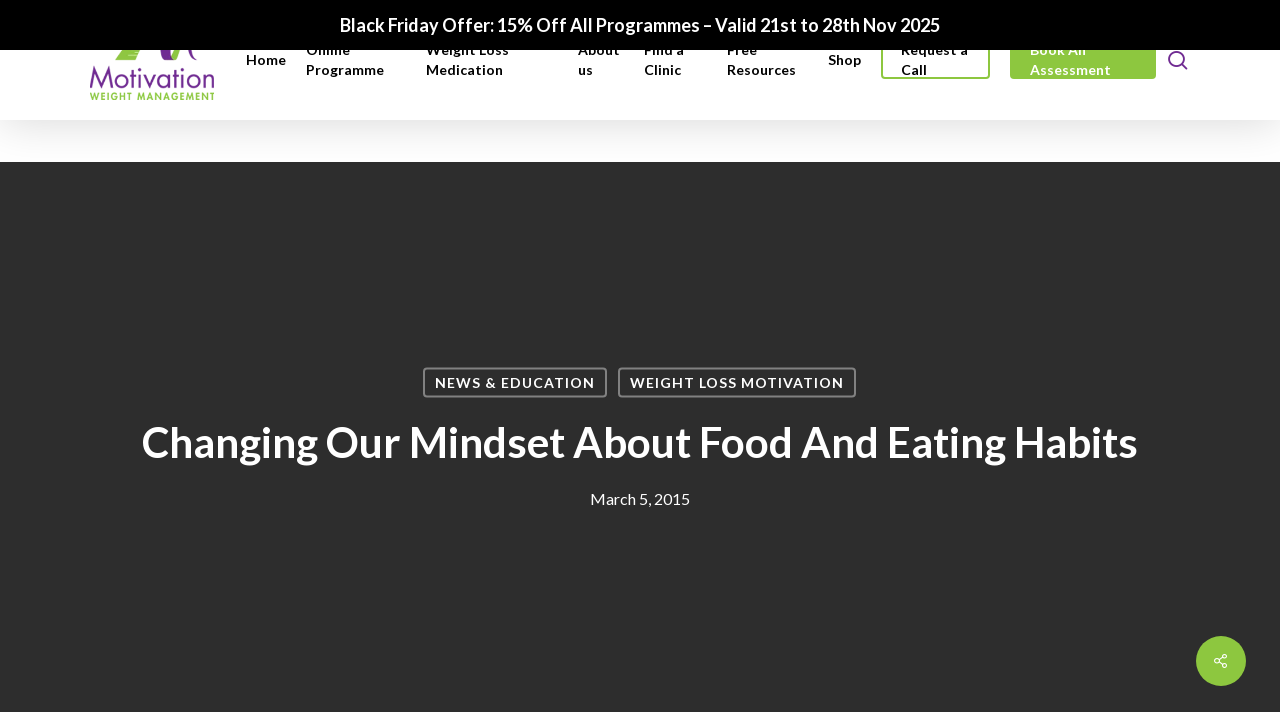

--- FILE ---
content_type: text/html; charset=UTF-8
request_url: https://motivation.ie/news-education/changing-mindset-food-eating-habits/
body_size: 25820
content:
<!DOCTYPE html>

<html lang="en-GB" class="no-js">
<head>
<!-- Black Friday Banner (Desktop Only) -->
<div id="black-friday-banner">
  Black Friday Offer: 15% Off All Programmes – Valid 21st to 28th Nov 2025
</div>

<style>
  /* Banner Styling (Desktop Only) */
  #black-friday-banner {
    background-color: #000000; /* Black background */
    color: #ffffff;            /* White text */
    text-align: center;
    padding: 12px 0;
    font-size: 18px;
    font-weight: bold;
    position: fixed;
    top: 0;
    left: 0;
    width: 100%;
    z-index: 9999;
  }

  /* Desktop spacing */
  body {
    padding-top: 50px; /* Adjust if needed */
  }

  /* Hide banner completely on mobile */
  @media only screen and (max-width: 768px) {
    #black-friday-banner {
      display: none; /* Hides banner on mobile */
    }

    body {
      padding-top: 0; /* Remove extra spacing when banner is hidden */
    }
  }
</style>

	<meta charset="UTF-8">
    <meta name="facebook-domain-verification" content="cep323a57wopg41fe2bfu731uulp5j" />
<meta name="google-site-verification" content="HVs6ofApYNTRXwEETtwsGgidHFrpdldFU0j72aRh2Gc" />
	
	<meta name="viewport" content="width=device-width, initial-scale=1, maximum-scale=1, user-scalable=0" /><script type="text/javascript" data-cookieconsent="ignore">
	window.dataLayer = window.dataLayer || [];

	function gtag() {
		dataLayer.push(arguments);
	}

	gtag("consent", "default", {
		ad_personalization: "denied",
		ad_storage: "denied",
		ad_user_data: "denied",
		analytics_storage: "denied",
		functionality_storage: "denied",
		personalization_storage: "denied",
		security_storage: "granted",
		wait_for_update: 500,
	});
	gtag("set", "ads_data_redaction", true);
	</script>
<script type="text/javascript" data-cookieconsent="ignore">
		(function (w, d, s, l, i) {
		w[l] = w[l] || [];
		w[l].push({'gtm.start': new Date().getTime(), event: 'gtm.js'});
		var f = d.getElementsByTagName(s)[0], j = d.createElement(s), dl = l !== 'dataLayer' ? '&l=' + l : '';
		j.async = true;
		j.src = 'https://www.googletagmanager.com/gtm.js?id=' + i + dl;
		f.parentNode.insertBefore(j, f);
	})(
		window,
		document,
		'script',
		'dataLayer',
		'GTM-MZ76R7L'
	);
</script>
<script type="text/javascript"
		id="Cookiebot"
		src="https://consent.cookiebot.com/uc.js"
		data-implementation="wp"
		data-cbid="41335c93-5ad7-4636-a359-7bc59b934b95"
							data-blockingmode="auto"
	></script>
<meta name='robots' content='index, follow, max-image-preview:large, max-snippet:-1, max-video-preview:-1' />
	<style>img:is([sizes="auto" i], [sizes^="auto," i]) { contain-intrinsic-size: 3000px 1500px }</style>
	
	<!-- This site is optimized with the Yoast SEO plugin v26.4 - https://yoast.com/wordpress/plugins/seo/ -->
	<title>Eating Habits and Why We Fail at Diets</title>
<link data-rocket-preload as="style" href="https://fonts.googleapis.com/css?family=Open%20Sans%3A300%2C400%2C600%2C700%7CLato%3A700%2C400%2C900%2C300&#038;subset=latin%2Clatin-ext&#038;display=swap" rel="preload">
<link href="https://fonts.googleapis.com/css?family=Open%20Sans%3A300%2C400%2C600%2C700%7CLato%3A700%2C400%2C900%2C300&#038;subset=latin%2Clatin-ext&#038;display=swap" media="print" onload="this.media=&#039;all&#039;" rel="stylesheet">
<noscript><link rel="stylesheet" href="https://fonts.googleapis.com/css?family=Open%20Sans%3A300%2C400%2C600%2C700%7CLato%3A700%2C400%2C900%2C300&#038;subset=latin%2Clatin-ext&#038;display=swap"></noscript>
	<meta name="description" content="Changing Our Mindset About Food And Eating Habits: It is easy to feel overwhelmed as we are constantly inundated with conflicting ideas " />
	<link rel="canonical" href="https://motivation.ie/news-education/changing-mindset-food-eating-habits/" />
	<meta property="og:locale" content="en_GB" />
	<meta property="og:type" content="article" />
	<meta property="og:title" content="Eating Habits and Why We Fail at Diets" />
	<meta property="og:description" content="Changing Our Mindset About Food And Eating Habits: It is easy to feel overwhelmed as we are constantly inundated with conflicting ideas " />
	<meta property="og:url" content="https://motivation.ie/news-education/changing-mindset-food-eating-habits/" />
	<meta property="og:site_name" content="Motivation Weight Management" />
	<meta property="article:published_time" content="2015-03-05T14:14:40+00:00" />
	<meta property="article:modified_time" content="2022-10-10T21:57:51+00:00" />
	<meta property="og:image" content="https://motivation.ie/wp-content/webpc-passthru.php?src=https://motivation.ie/wp-content/uploads/2015/03/change-mindset-brainwash-feature1.jpg&amp;nocache=1" />
	<meta property="og:image:width" content="500" />
	<meta property="og:image:height" content="290" />
	<meta property="og:image:type" content="image/jpeg" />
	<meta name="author" content="Claire Jackson" />
	<meta name="twitter:label1" content="Written by" />
	<meta name="twitter:data1" content="Claire Jackson" />
	<meta name="twitter:label2" content="Estimated reading time" />
	<meta name="twitter:data2" content="5 minutes" />
	<script type="application/ld+json" class="yoast-schema-graph">{"@context":"https://schema.org","@graph":[{"@type":"WebPage","@id":"https://motivation.ie/news-education/changing-mindset-food-eating-habits/","url":"https://motivation.ie/news-education/changing-mindset-food-eating-habits/","name":"Eating Habits and Why We Fail at Diets","isPartOf":{"@id":"https://motivation.ie/#website"},"primaryImageOfPage":{"@id":"https://motivation.ie/news-education/changing-mindset-food-eating-habits/#primaryimage"},"image":{"@id":"https://motivation.ie/news-education/changing-mindset-food-eating-habits/#primaryimage"},"thumbnailUrl":"https://motivation.ie/wp-content/webpc-passthru.php?src=https://motivation.ie/wp-content/uploads/2015/03/change-mindset-brainwash-feature1.jpg&amp;nocache=1","datePublished":"2015-03-05T14:14:40+00:00","dateModified":"2022-10-10T21:57:51+00:00","author":{"@id":"https://motivation.ie/#/schema/person/28a5edd40c9fb8d42e24b9ab6f6e4438"},"description":"Changing Our Mindset About Food And Eating Habits: It is easy to feel overwhelmed as we are constantly inundated with conflicting ideas ","breadcrumb":{"@id":"https://motivation.ie/news-education/changing-mindset-food-eating-habits/#breadcrumb"},"inLanguage":"en-GB","potentialAction":[{"@type":"ReadAction","target":["https://motivation.ie/news-education/changing-mindset-food-eating-habits/"]}]},{"@type":"ImageObject","inLanguage":"en-GB","@id":"https://motivation.ie/news-education/changing-mindset-food-eating-habits/#primaryimage","url":"https://motivation.ie/wp-content/webpc-passthru.php?src=https://motivation.ie/wp-content/uploads/2015/03/change-mindset-brainwash-feature1.jpg&amp;nocache=1","contentUrl":"https://motivation.ie/wp-content/webpc-passthru.php?src=https://motivation.ie/wp-content/uploads/2015/03/change-mindset-brainwash-feature1.jpg&amp;nocache=1","width":500,"height":290,"caption":"Eating Habits"},{"@type":"BreadcrumbList","@id":"https://motivation.ie/news-education/changing-mindset-food-eating-habits/#breadcrumb","itemListElement":[{"@type":"ListItem","position":1,"name":"Home","item":"https://motivation.ie/"},{"@type":"ListItem","position":2,"name":"Changing Our Mindset About Food And Eating Habits"}]},{"@type":"WebSite","@id":"https://motivation.ie/#website","url":"https://motivation.ie/","name":"Motivation Weight Management","description":"","potentialAction":[{"@type":"SearchAction","target":{"@type":"EntryPoint","urlTemplate":"https://motivation.ie/?s={search_term_string}"},"query-input":{"@type":"PropertyValueSpecification","valueRequired":true,"valueName":"search_term_string"}}],"inLanguage":"en-GB"},{"@type":"Person","@id":"https://motivation.ie/#/schema/person/28a5edd40c9fb8d42e24b9ab6f6e4438","name":"Claire Jackson","image":{"@type":"ImageObject","inLanguage":"en-GB","@id":"https://motivation.ie/#/schema/person/image/","url":"https://secure.gravatar.com/avatar/308fb1563ad103b6b5c10b0069b446a45f46f387df2e1af34d40f75c6ff7c894?s=96&d=mm&r=g","contentUrl":"https://secure.gravatar.com/avatar/308fb1563ad103b6b5c10b0069b446a45f46f387df2e1af34d40f75c6ff7c894?s=96&d=mm&r=g","caption":"Claire Jackson"}}]}</script>
	<!-- / Yoast SEO plugin. -->


<script type='application/javascript'  id='pys-version-script'>console.log('PixelYourSite Free version 11.1.3');</script>
<link rel='dns-prefetch' href='//fonts.googleapis.com' />
<link rel='dns-prefetch' href='//www.googletagmanager.com' />
<link href='https://fonts.gstatic.com' crossorigin rel='preconnect' />
		<style>
			.lazyload,
			.lazyloading {
				max-width: 100%;
			}
		</style>
		<style id='wp-emoji-styles-inline-css' type='text/css'>

	img.wp-smiley, img.emoji {
		display: inline !important;
		border: none !important;
		box-shadow: none !important;
		height: 1em !important;
		width: 1em !important;
		margin: 0 0.07em !important;
		vertical-align: -0.1em !important;
		background: none !important;
		padding: 0 !important;
	}
</style>
<link rel='stylesheet' id='wp-components-css' href='https://motivation.ie/wp-includes/css/dist/components/style.min.css?ver=6.8.3' type='text/css' media='all' />
<link rel='stylesheet' id='wp-preferences-css' href='https://motivation.ie/wp-includes/css/dist/preferences/style.min.css?ver=6.8.3' type='text/css' media='all' />
<link rel='stylesheet' id='wp-block-editor-css' href='https://motivation.ie/wp-includes/css/dist/block-editor/style.min.css?ver=6.8.3' type='text/css' media='all' />
<link data-minify="1" rel='stylesheet' id='popup-maker-block-library-style-css' href='https://motivation.ie/wp-content/cache/min/1/wp-content/plugins/popup-maker/dist/packages/block-library-style.css?ver=1759494727' type='text/css' media='all' />
<style id='powerpress-player-block-style-inline-css' type='text/css'>


</style>
<link data-minify="1" rel='stylesheet' id='amazonpolly-css' href='https://motivation.ie/wp-content/cache/min/1/wp-content/plugins/amazon-polly/public/css/amazonpolly-public.css?ver=1759494727' type='text/css' media='all' />
<link rel='stylesheet' id='gdpr-framework-cookieconsent-css-css' href='https://motivation.ie/wp-content/plugins/gdpr-framework/assets/cookieconsent.min.css?ver=6.8.3' type='text/css' media='all' />
<link data-minify="1" rel='stylesheet' id='salient-social-css' href='https://motivation.ie/wp-content/cache/min/1/wp-content/plugins/salient-social/css/style.css?ver=1759494727' type='text/css' media='all' />
<style id='salient-social-inline-css' type='text/css'>

  .sharing-default-minimal .nectar-love.loved,
  body .nectar-social[data-color-override="override"].fixed > a:before, 
  body .nectar-social[data-color-override="override"].fixed .nectar-social-inner a,
  .sharing-default-minimal .nectar-social[data-color-override="override"] .nectar-social-inner a:hover,
  .nectar-social.vertical[data-color-override="override"] .nectar-social-inner a:hover {
    background-color: #8dc73f;
  }
  .nectar-social.hover .nectar-love.loved,
  .nectar-social.hover > .nectar-love-button a:hover,
  .nectar-social[data-color-override="override"].hover > div a:hover,
  #single-below-header .nectar-social[data-color-override="override"].hover > div a:hover,
  .nectar-social[data-color-override="override"].hover .share-btn:hover,
  .sharing-default-minimal .nectar-social[data-color-override="override"] .nectar-social-inner a {
    border-color: #8dc73f;
  }
  #single-below-header .nectar-social.hover .nectar-love.loved i,
  #single-below-header .nectar-social.hover[data-color-override="override"] a:hover,
  #single-below-header .nectar-social.hover[data-color-override="override"] a:hover i,
  #single-below-header .nectar-social.hover .nectar-love-button a:hover i,
  .nectar-love:hover i,
  .hover .nectar-love:hover .total_loves,
  .nectar-love.loved i,
  .nectar-social.hover .nectar-love.loved .total_loves,
  .nectar-social.hover .share-btn:hover, 
  .nectar-social[data-color-override="override"].hover .nectar-social-inner a:hover,
  .nectar-social[data-color-override="override"].hover > div:hover span,
  .sharing-default-minimal .nectar-social[data-color-override="override"] .nectar-social-inner a:not(:hover) i,
  .sharing-default-minimal .nectar-social[data-color-override="override"] .nectar-social-inner a:not(:hover) {
    color: #8dc73f;
  }
</style>
<link rel='stylesheet' id='theme-my-login-css' href='https://motivation.ie/wp-content/plugins/theme-my-login/assets/styles/theme-my-login.min.css?ver=7.1.14' type='text/css' media='all' />
<link data-minify="1" rel='stylesheet' id='font-awesome-css' href='https://motivation.ie/wp-content/cache/min/1/wp-content/themes/salient/css/font-awesome-legacy.min.css?ver=1759494727' type='text/css' media='all' />
<link data-minify="1" rel='stylesheet' id='salient-grid-system-css' href='https://motivation.ie/wp-content/cache/min/1/wp-content/themes/salient/css/build/grid-system.css?ver=1759494727' type='text/css' media='all' />
<link data-minify="1" rel='stylesheet' id='main-styles-css' href='https://motivation.ie/wp-content/cache/min/1/wp-content/themes/salient/css/build/style.css?ver=1759494727' type='text/css' media='all' />
<link data-minify="1" rel='stylesheet' id='nectar-header-secondary-nav-css' href='https://motivation.ie/wp-content/cache/min/1/wp-content/themes/salient/css/build/header/header-secondary-nav.css?ver=1759494727' type='text/css' media='all' />
<link data-minify="1" rel='stylesheet' id='nectar-single-styles-css' href='https://motivation.ie/wp-content/cache/min/1/wp-content/themes/salient/css/build/single.css?ver=1759494727' type='text/css' media='all' />
<link data-minify="1" rel='stylesheet' id='nectar-element-recent-posts-css' href='https://motivation.ie/wp-content/cache/min/1/wp-content/themes/salient/css/build/elements/element-recent-posts.css?ver=1759494727' type='text/css' media='all' />
<link data-minify="1" rel='stylesheet' id='nectar-brands-css' href='https://motivation.ie/wp-content/cache/min/1/wp-content/themes/salient/css/nectar-brands.css?ver=1759494727' type='text/css' media='all' />

<link data-minify="1" rel='stylesheet' id='responsive-css' href='https://motivation.ie/wp-content/cache/min/1/wp-content/themes/salient/css/build/responsive.css?ver=1759494727' type='text/css' media='all' />
<link data-minify="1" rel='stylesheet' id='skin-material-css' href='https://motivation.ie/wp-content/cache/min/1/wp-content/themes/salient/css/build/skin-material.css?ver=1759494727' type='text/css' media='all' />
<link data-minify="1" rel='stylesheet' id='salient-wp-menu-dynamic-css' href='https://motivation.ie/wp-content/cache/min/1/wp-content/uploads/salient/menu-dynamic.css?ver=1759494727' type='text/css' media='all' />
<link rel='stylesheet' id='tablepress-default-css' href='https://motivation.ie/wp-content/tablepress-combined.min.css?ver=47' type='text/css' media='all' />
<link rel='stylesheet' id='gravity_forms_theme_foundation-css' href='https://motivation.ie/wp-content/plugins/gravityforms/assets/css/dist/gravity-forms-theme-foundation.min.css?ver=2.9.22' type='text/css' media='all' />
<link rel='stylesheet' id='gravity_forms_theme_reset-css' href='https://motivation.ie/wp-content/plugins/gravityforms/assets/css/dist/gravity-forms-theme-reset.min.css?ver=2.9.22' type='text/css' media='all' />
<link data-minify="1" rel='stylesheet' id='gravity_forms_theme_framework-css' href='https://motivation.ie/wp-content/cache/min/1/wp-content/plugins/gravityforms/assets/css/dist/gravity-forms-theme-framework.min.css?ver=1759494727' type='text/css' media='all' />
<link rel='stylesheet' id='gfaa-animate-css' href='https://motivation.ie/wp-content/plugins/auto-advance-for-gravity-forms/css/animate.min.css?ver=5.0.4' type='text/css' media='all' />
<link data-minify="1" rel='stylesheet' id='gfaa-conversational-css' href='https://motivation.ie/wp-content/cache/min/1/wp-content/plugins/auto-advance-for-gravity-forms/css/conversational.css?ver=1759494727' type='text/css' media='all' />
<link data-minify="1" rel='stylesheet' id='gfaa-main-css' href='https://motivation.ie/wp-content/cache/min/1/wp-content/plugins/auto-advance-for-gravity-forms/css/aafg_styles.css?ver=1759494727' type='text/css' media='all' />
<link data-minify="1" rel='stylesheet' id='dynamic-css-css' href='https://motivation.ie/wp-content/cache/min/1/wp-content/themes/salient/css/salient-dynamic-styles.css?ver=1759494727' type='text/css' media='all' />
<style id='dynamic-css-inline-css' type='text/css'>
#page-header-bg[data-post-hs="default_minimal"] .inner-wrap{text-align:center}#page-header-bg[data-post-hs="default_minimal"] .inner-wrap >a,.material #page-header-bg.fullscreen-header .inner-wrap >a{color:#fff;font-weight:600;border:var(--nectar-border-thickness) solid rgba(255,255,255,0.4);padding:4px 10px;margin:5px 6px 0 5px;display:inline-block;transition:all 0.2s ease;-webkit-transition:all 0.2s ease;font-size:14px;line-height:18px}body.material #page-header-bg.fullscreen-header .inner-wrap >a{margin-bottom:15px;}body.material #page-header-bg.fullscreen-header .inner-wrap >a{border:none;padding:6px 10px}body[data-button-style^="rounded"] #page-header-bg[data-post-hs="default_minimal"] .inner-wrap >a,body[data-button-style^="rounded"].material #page-header-bg.fullscreen-header .inner-wrap >a{border-radius:100px}body.single [data-post-hs="default_minimal"] #single-below-header span,body.single .heading-title[data-header-style="default_minimal"] #single-below-header span{line-height:14px;}#page-header-bg[data-post-hs="default_minimal"] #single-below-header{text-align:center;position:relative;z-index:100}#page-header-bg[data-post-hs="default_minimal"] #single-below-header span{float:none;display:inline-block}#page-header-bg[data-post-hs="default_minimal"] .inner-wrap >a:hover,#page-header-bg[data-post-hs="default_minimal"] .inner-wrap >a:focus{border-color:transparent}#page-header-bg.fullscreen-header .avatar,#page-header-bg[data-post-hs="default_minimal"] .avatar{border-radius:100%}#page-header-bg.fullscreen-header .meta-author span,#page-header-bg[data-post-hs="default_minimal"] .meta-author span{display:block}#page-header-bg.fullscreen-header .meta-author img{margin-bottom:0;height:50px;width:auto}#page-header-bg[data-post-hs="default_minimal"] .meta-author img{margin-bottom:0;height:40px;width:auto}#page-header-bg[data-post-hs="default_minimal"] .author-section{position:absolute;bottom:30px}#page-header-bg.fullscreen-header .meta-author,#page-header-bg[data-post-hs="default_minimal"] .meta-author{font-size:18px}#page-header-bg.fullscreen-header .author-section .meta-date,#page-header-bg[data-post-hs="default_minimal"] .author-section .meta-date{font-size:12px;color:rgba(255,255,255,0.8)}#page-header-bg.fullscreen-header .author-section .meta-date i{font-size:12px}#page-header-bg[data-post-hs="default_minimal"] .author-section .meta-date i{font-size:11px;line-height:14px}#page-header-bg[data-post-hs="default_minimal"] .author-section .avatar-post-info{position:relative;top:-5px}#page-header-bg.fullscreen-header .author-section a,#page-header-bg[data-post-hs="default_minimal"] .author-section a{display:block;margin-bottom:-2px}#page-header-bg[data-post-hs="default_minimal"] .author-section a{font-size:14px;line-height:14px}#page-header-bg.fullscreen-header .author-section a:hover,#page-header-bg[data-post-hs="default_minimal"] .author-section a:hover{color:rgba(255,255,255,0.85)!important}#page-header-bg.fullscreen-header .author-section,#page-header-bg[data-post-hs="default_minimal"] .author-section{width:100%;z-index:10;text-align:center}#page-header-bg.fullscreen-header .author-section{margin-top:25px;}#page-header-bg.fullscreen-header .author-section span,#page-header-bg[data-post-hs="default_minimal"] .author-section span{padding-left:0;line-height:20px;font-size:20px}#page-header-bg.fullscreen-header .author-section .avatar-post-info,#page-header-bg[data-post-hs="default_minimal"] .author-section .avatar-post-info{margin-left:10px}#page-header-bg.fullscreen-header .author-section .avatar-post-info,#page-header-bg.fullscreen-header .author-section .meta-author,#page-header-bg[data-post-hs="default_minimal"] .author-section .avatar-post-info,#page-header-bg[data-post-hs="default_minimal"] .author-section .meta-author{text-align:left;display:inline-block;top:9px}@media only screen and (min-width :690px) and (max-width :999px){body.single-post #page-header-bg[data-post-hs="default_minimal"]{padding-top:10%;padding-bottom:10%;}}@media only screen and (max-width :690px){#ajax-content-wrap #page-header-bg[data-post-hs="default_minimal"] #single-below-header span:not(.rich-snippet-hidden),#ajax-content-wrap .row.heading-title[data-header-style="default_minimal"] .col.section-title span.meta-category{display:inline-block;}.container-wrap[data-remove-post-comment-number="0"][data-remove-post-author="0"][data-remove-post-date="0"] .heading-title[data-header-style="default_minimal"] #single-below-header > span,#page-header-bg[data-post-hs="default_minimal"] .span_6[data-remove-post-comment-number="0"][data-remove-post-author="0"][data-remove-post-date="0"] #single-below-header > span{padding:0 8px;}.container-wrap[data-remove-post-comment-number="0"][data-remove-post-author="0"][data-remove-post-date="0"] .heading-title[data-header-style="default_minimal"] #single-below-header span,#page-header-bg[data-post-hs="default_minimal"] .span_6[data-remove-post-comment-number="0"][data-remove-post-author="0"][data-remove-post-date="0"] #single-below-header span{font-size:13px;line-height:10px;}.material #page-header-bg.fullscreen-header .author-section{margin-top:5px;}#page-header-bg.fullscreen-header .author-section{bottom:20px;}#page-header-bg.fullscreen-header .author-section .meta-date:not(.updated){margin-top:-4px;display:block;}#page-header-bg.fullscreen-header .author-section .avatar-post-info{margin:10px 0 0 0;}}#page-header-bg h1,#page-header-bg .subheader,.nectar-box-roll .overlaid-content h1,.nectar-box-roll .overlaid-content .subheader,#page-header-bg #portfolio-nav a i,body .section-title #portfolio-nav a:hover i,.page-header-no-bg h1,.page-header-no-bg span,#page-header-bg #portfolio-nav a i,#page-header-bg span,#page-header-bg #single-below-header a:hover,#page-header-bg #single-below-header a:focus,#page-header-bg.fullscreen-header .author-section a{color:#ffffff!important;}body #page-header-bg .pinterest-share i,body #page-header-bg .facebook-share i,body #page-header-bg .linkedin-share i,body #page-header-bg .twitter-share i,body #page-header-bg .google-plus-share i,body #page-header-bg .icon-salient-heart,body #page-header-bg .icon-salient-heart-2{color:#ffffff;}#page-header-bg[data-post-hs="default_minimal"] .inner-wrap > a:not(:hover){color:#ffffff;border-color:rgba(255,255,255,0.4);}.single #page-header-bg #single-below-header > span{border-color:rgba(255,255,255,0.4);}body .section-title #portfolio-nav a:hover i{opacity:0.75;}.single #page-header-bg .blog-title #single-meta .nectar-social.hover > div a,.single #page-header-bg .blog-title #single-meta > div a,.single #page-header-bg .blog-title #single-meta ul .n-shortcode a,#page-header-bg .blog-title #single-meta .nectar-social.hover .share-btn{border-color:rgba(255,255,255,0.4);}.single #page-header-bg .blog-title #single-meta .nectar-social.hover > div a:hover,#page-header-bg .blog-title #single-meta .nectar-social.hover .share-btn:hover,.single #page-header-bg .blog-title #single-meta div > a:hover,.single #page-header-bg .blog-title #single-meta ul .n-shortcode a:hover,.single #page-header-bg .blog-title #single-meta ul li:not(.meta-share-count):hover > a{border-color:rgba(255,255,255,1);}.single #page-header-bg #single-meta div span,.single #page-header-bg #single-meta > div a,.single #page-header-bg #single-meta > div i{color:#ffffff!important;}.single #page-header-bg #single-meta ul .meta-share-count .nectar-social a i{color:rgba(255,255,255,0.7)!important;}.single #page-header-bg #single-meta ul .meta-share-count .nectar-social a:hover i{color:rgba(255,255,255,1)!important;}@media only screen and (min-width:1000px){body #ajax-content-wrap.no-scroll{min-height:calc(100vh - 162px);height:calc(100vh - 162px)!important;}}@media only screen and (min-width:1000px){#page-header-wrap.fullscreen-header,#page-header-wrap.fullscreen-header #page-header-bg,html:not(.nectar-box-roll-loaded) .nectar-box-roll > #page-header-bg.fullscreen-header,.nectar_fullscreen_zoom_recent_projects,#nectar_fullscreen_rows:not(.afterLoaded) > div{height:calc(100vh - 161px);}.wpb_row.vc_row-o-full-height.top-level,.wpb_row.vc_row-o-full-height.top-level > .col.span_12{min-height:calc(100vh - 161px);}html:not(.nectar-box-roll-loaded) .nectar-box-roll > #page-header-bg.fullscreen-header{top:162px;}.nectar-slider-wrap[data-fullscreen="true"]:not(.loaded),.nectar-slider-wrap[data-fullscreen="true"]:not(.loaded) .swiper-container{height:calc(100vh - 160px)!important;}.admin-bar .nectar-slider-wrap[data-fullscreen="true"]:not(.loaded),.admin-bar .nectar-slider-wrap[data-fullscreen="true"]:not(.loaded) .swiper-container{height:calc(100vh - 160px - 32px)!important;}}.admin-bar[class*="page-template-template-no-header"] .wpb_row.vc_row-o-full-height.top-level,.admin-bar[class*="page-template-template-no-header"] .wpb_row.vc_row-o-full-height.top-level > .col.span_12{min-height:calc(100vh - 32px);}body[class*="page-template-template-no-header"] .wpb_row.vc_row-o-full-height.top-level,body[class*="page-template-template-no-header"] .wpb_row.vc_row-o-full-height.top-level > .col.span_12{min-height:100vh;}@media only screen and (max-width:999px){.using-mobile-browser #nectar_fullscreen_rows:not(.afterLoaded):not([data-mobile-disable="on"]) > div{height:calc(100vh - 156px);}.using-mobile-browser .wpb_row.vc_row-o-full-height.top-level,.using-mobile-browser .wpb_row.vc_row-o-full-height.top-level > .col.span_12,[data-permanent-transparent="1"].using-mobile-browser .wpb_row.vc_row-o-full-height.top-level,[data-permanent-transparent="1"].using-mobile-browser .wpb_row.vc_row-o-full-height.top-level > .col.span_12{min-height:calc(100vh - 156px);}html:not(.nectar-box-roll-loaded) .nectar-box-roll > #page-header-bg.fullscreen-header,.nectar_fullscreen_zoom_recent_projects,.nectar-slider-wrap[data-fullscreen="true"]:not(.loaded),.nectar-slider-wrap[data-fullscreen="true"]:not(.loaded) .swiper-container,#nectar_fullscreen_rows:not(.afterLoaded):not([data-mobile-disable="on"]) > div{height:calc(100vh - 103px);}.wpb_row.vc_row-o-full-height.top-level,.wpb_row.vc_row-o-full-height.top-level > .col.span_12{min-height:calc(100vh - 103px);}body[data-transparent-header="false"] #ajax-content-wrap.no-scroll{min-height:calc(100vh - 103px);height:calc(100vh - 103px);}}@media only screen and (max-width:999px){body .wpb_column.force-tablet-text-align-left,body .wpb_column.force-tablet-text-align-left .col{text-align:left!important;}body .wpb_column.force-tablet-text-align-right,body .wpb_column.force-tablet-text-align-right .col{text-align:right!important;}body .wpb_column.force-tablet-text-align-center,body .wpb_column.force-tablet-text-align-center .col,body .wpb_column.force-tablet-text-align-center .vc_custom_heading,body .wpb_column.force-tablet-text-align-center .nectar-cta{text-align:center!important;}.wpb_column.force-tablet-text-align-center .img-with-aniamtion-wrap img{display:inline-block;}}@media only screen and (max-width:690px){html body .wpb_column.force-phone-text-align-left,html body .wpb_column.force-phone-text-align-left .col{text-align:left!important;}html body .wpb_column.force-phone-text-align-right,html body .wpb_column.force-phone-text-align-right .col{text-align:right!important;}html body .wpb_column.force-phone-text-align-center,html body .wpb_column.force-phone-text-align-center .col,html body .wpb_column.force-phone-text-align-center .vc_custom_heading,html body .wpb_column.force-phone-text-align-center .nectar-cta{text-align:center!important;}.wpb_column.force-phone-text-align-center .img-with-aniamtion-wrap img{display:inline-block;}}.screen-reader-text,.nectar-skip-to-content:not(:focus){border:0;clip:rect(1px,1px,1px,1px);clip-path:inset(50%);height:1px;margin:-1px;overflow:hidden;padding:0;position:absolute!important;width:1px;word-wrap:normal!important;}.row .col img:not([srcset]){width:auto;}.row .col img.img-with-animation.nectar-lazy:not([srcset]){width:100%;}
/*
h1, h2, h3, h4, h5, h6, p, #ajax-content-wrap a, li, strong, label, th, input {
    font-family: "proxima-nova", sans-serif !important;
}
*/

a.nectar-button {
    font-family: Lato !important;
}
strong, b {
    font-weight: 900 !important;
}

#top nav >ul >li[class*="button_bordered"] >a {
    color: #8dc73f !important;
}
#top nav >ul >li[class*="button_bordered"] >a:before {
    border-color: #8dc73f !important;
}
#top nav >ul >li[class*="button_bordered"] >a:before, 
#header-outer.transparent #top nav >ul >li[class*="button_bordered"] >a:before {
    height: 38px !important;
}

#top nav >ul >li[class*="button_solid_color"] >a:before, 
#header-outer.transparent #top nav >ul >li[class*="button_solid_color"] >a:before {
    height: 28px !important;
}


#header-outer[data-lhe="default"] #top nav > ul > li:not(.button_bordered):not(.button_solid_color) > a {
    color: #000000 !important;
}

/*
body.material #header-outer[data-has-buttons="no"][data-full-width="false"][data-format="default"] #top nav >.sf-menu >li a {
    text-align: center !important;
}
*/


/*
body.material #header-outer:not([data-format="left-header"]) #top nav >.buttons {
    margin: 0px !important;
}
body.material #header-outer:not([data-format="left-header"]) #top nav >.buttons .nectar-woo-cart .cart-outer .cart-menu-wrap {
    display: none !important;
}
*/

body #header-outer.scrolled-down {
    top: 42px !important;
}
body.logged-in #header-outer.scrolled-down {
    top: 74px !important;
}


#request_call .gform_wrapper div.validation_error {
    color: #ffffff !important;
    border-top: 2px solid #ffffff !important;
    border-bottom: 2px solid #ffffff !important;
}
#request_call .gform_wrapper .gform_body {
    float: left !important;
}
#request_call .gform_wrapper ul li.gfield.consent_li {
    position: relative !important;
    bottom: auto !important;
}
#request_call .gform_wrapper li.gfield.gfield_error {
    background-color: transparent !important;
    margin-bottom: 0px !important;
    border-top: 0px !important;
    border-bottom: 0px !important;
    padding-bottom: 0px !important;
    padding-top: 0px !important;
    box-sizing: border-box;
}
#request_call .gform_wrapper li.gfield.gfield_error.gfield_contains_required div.gfield_description {
    position: absolute !important;
    padding: 0px !important;
    color: #ffffff !important;
}
#request_call .gform_wrapper li.gfield.gfield_error.gfield_contains_required:not(.consent_li) div.gfield_description {
    margin-top: -70px;
}


.ready_to_book {
    clear: both !important;
}

a#request_call_btn {
    background: #712b91 !important;
    color: #ffffff !important;
    width: 160px !important;
    text-align: center !important;
    padding: 19px 30px;
    border-radius: 5px !important;
    float: right;
    display: none;
    margin-top: 20px;
    margin-right: 70px;
}
@media only screen and (max-width: 1200px) {
    a#request_call_btn {
        display: block;
    }
}
@media only screen and (max-width: 479px) {
    a#request_call_btn {
        padding: 16px 18px;
        width: 120px !important;
        margin-top: 24px !important;
        /*margin-right: 34px;*/
        font-size: 13px;
    }
    #top .container {
        max-width: calc(100% - 40px) !important;
    }
}


.flickity-enabled.is-draggable .flickity-viewport {
    cursor: e-resize;
    cursor: -webkit-e-resize;
    cursor: e-resize;
}


body.material #header-secondary-outer {
    position: absolute;
    background: transparent;
}
body.material #header-secondary-outer nav > ul > li > a {
    color: #000000 !important;
    font-weight: 800 !important;
}
body.material #header-secondary-outer nav > ul > li.phone_link a {
    color: #712b91 !important;
    font-weight: 800 !important;
}
.phone_link a i {
    margin-top: 5px !important;
    margin-right: 2px;
}
.shop_link {
    border-left: 1px solid #000000 !important;
    height: 10px;
    margin-top: 6px;
}
.shop_link a {
    margin-top: -5px !important;
    margin-left: 15px !important;
}
.shop_link a i {
    margin-right: 4px;
    margin-top: 3px !important;
}
@media only screen and (max-width: 1000px) {
    body.material #header-secondary-outer,
    body.material #header-secondary-outer[data-mobile="display_full"] {
        display: none !important;
    }
}

/*
#header-outer:not([data-format="left-header"]) #top nav >ul >li.main_menu_shop_link {
    display: none !important;
}
*/


#header-secondary-outer nav >ul >li.nectar-woo-cart {
    display: none !important;
}




html body[data-slide-out-widget-area-style="slide-out-from-right-hover"] .slide-out-widget-area-toggle.mobile-icon .lines:before, 
html body #header-outer .slide-out-widget-area-toggle.mobile-icon .lines:before {
    width: 22px !important;
}



@media only screen and (max-width: 1000px) {
    #sidebar.single_post_sidebar {
        display: none !important;
    }
}

body.single .related-post-wrap {
    padding-top: 30px !important;
}



.cc-deny {
    color: #b93147 !important;
    background-color: transparent;
    border-color: #b93147 !important;
    display: block;
    padding: .4em .8em;
    font-size: .9em;
    font-weight: 700;
    border-width: 2px;
    border-style: solid;
    text-align: center;
    white-space: nowrap;
}




/* 5BA635 */
html body.page-id-12283 .gform_wrapper #gform_page_14_1 .gform_page_footer .button.gform_next_button,
html body.page-id-12283 .gform_wrapper .gform_page_footer .button.gform_next_button,
html body.page-id-12283 .gform_wrapper .age .ginput_container_radio li label:hover, 
html body.page-id-12283 .gform_wrapper .gender .ginput_container_radio li label:hover,
html body.page-id-12283 .gform_wrapper .age .ginput_container_radio ul.gfield_radio li input[type=radio]:checked + label, 
html body.page-id-12283 .gform_wrapper .gender .ginput_container_radio ul.gfield_radio li input[type=radio]:checked + label,
html body[data-form-submit="regular"].page-id-12283 input[type=submit] {
    /*background-color: #5BA635 !important;*/
    background-color: #4A872B !important;
}


#amazon-polly-audio-tab {
    padding-left: 0px !important;
    padding-right: 0px !important;
}
#amazon-polly-by-tab {
    display: none !important;
}



#request_call .gform_wrapper {
    margin: 16px 0 40px !important;
}
#request_call .gform_wrapper ul li.gfield.consent_li {
    /* display: none !important; */
    position: absolute;
    left: 0px;
    width: 100% !important;
    bottom: 50px;
}
#request_call .gform_wrapper ul li.gfield.consent_li > div.ginput_container_consent > input {
    display: inline-block !important;
    float: left;
    width: auto !important;
    margin-top: 7px !important;
    margin-right: 10px;
}
htnl body #request_call .gform_wrapper .gform_footer input[type="submit"]:hover {
    height: 46px !important;
    max-height: 46px !important;
}
@media only screen and (min-width: 1000px) {
    html body #request_call .gform_wrapper ul li.gfield {
        width: 25% !important;
    }
}
@media only screen and (max-width: 1000px) {
    #request_call .gform_wrapper ul li.gfield.consent_li {
        bottom: 20px !important;
    }
    html body #request_call .gform_wrapper .gform_footer {
        padding-top: 0px !important;
        padding-bottom: 40px !important;
    }
    html body #request_call form input[type="submit"] {
        margin-top: 0px !important;
    }
    html body .ready_to_book {
        display: block !important;
        padding-bottom: 40px !important;
    }
}
@media only screen and (max-width: 690px) {
    #request_call .gform_wrapper ul li.gfield.consent_li {
        bottom: 75px !important;
    }
}
@media only screen and (max-width: 641px) {
    #request_call .gform_wrapper ul li.gfield.consent_li {
        bottom: 40px !important;
    }
    #request_call .gform_wrapper ul li.gfield.consent_li span.gfield_required {
        display: inline-block !important;
    }
}
@media only screen and (max-width: 480px) {
    #request_call .gform_wrapper ul li.gfield.consent_li {
        bottom: 30px !important;
    }
    html body #request_call .gform_wrapper .gform_footer {
        padding-top: 0px !important;
    }
}


.footer-contact-details .phone-number {
    color: #6d2b8d;
    font-size: 18px;
    font-weight: 600;
}
.footer-contact-details p {
    padding-bottom: 10px;
}

#menu-useful-links {
    margin: 0;
}
#menu-useful-links li {
    list-style: none;
}


#footer-outer a:not(.nectar-button)#effector_link {
    color: #9d9d9d !important;
}
#footer_logo {
    max-width: 120px !important;
}
#footer_socials {
    display: flex;
    gap: 20px;
    margin-left: 0;
}
#footer_socials li {
    list-style: none;
}
#footer_socials li a {
    color: #6c2a8a;
    font-size: 20px;
}
#footer_socials li a svg{
    height: 19px;
    fill: #702b92;
    margin-top: 4px;
}
#footer_socials li:first-child a {
    margin-top: 4px;
}
#footer-outer #footer_socials li a:not(.nectar-button) {
    color: #8dc73f !important;
}
.desktop_copyright,
.mobile_copyright {
    display: none !important;
    font-size: 13px !important;
    text-align: center;
}
#footer-outer[data-custom-color="true"] #footer-widgets .desktop_copyright a,
#footer-outer[data-custom-color="true"] #footer-widgets .mobile_copyright a {
    color: #9d9d9d !important;
}
@media only screen and (min-width: 1000px) {
    #footer-outer .row {
        padding: 40px 0px 0px 0px !important;
    }
    .desktop_copyright {
        display: block !important;
    }
}
@media only screen and (max-width: 1000px) {
    #footer-widgets .container .col {
        width: 100% !important;
    }
    .mobile_copyright {
        display: block !important;
    }
    .address_text {
        font-size: 20px !important;
        line-height: 30px !important;
        max-width: 300px;
        margin: 0px auto;
    }
    #footer-widgets .container .col.span_4 {
        width: 100% !important;
        margin: 0px !important;
    }
    #footer_logo {
        margin: 0px auto !important;
        display: block;
    }
    #footer-outer #footer-widgets .col ul li {
        margin-left: 13px;
        margin-right: 13px;
    }
    body #footer-outer i, 
    body #header-secondary-outer #social i {
        font-size: 26px !important;
    }
    #footer-outer .widget {
        margin-bottom: 18px !important;
    }
}
@media only screen and (max-width: 690px) {
    #footer-outer .widget {
        margin-bottom: 36px !important;
    }
}

.nectar-animated-title-inner h1 { font-size: 32px; }

body:not(.single-portfolio) .post-area .col {
    width: 100%!important;
    padding-right: 0px!important;
}
/*
@media only screen and (min-width: 1000px) {
.span_9 {
    width: 100%!important;
}
*/

.portfolio-items .col p, .container-wrap[data-nav-pos="after_project_2"] .bottom_controls li span:not(.text) {
    display: none;
}

body #contact_row .gform_wrapper select {
    text-align: left!important;
}
body #header-outer .icon-salient-search:before, body.material #header-outer .icon-salient-search:before {
    color: #702b92;
}

#top ul.buttons.sf-menu {
    margin-left: 0 !important;
}

/*Search Results*/
.search-results article.result .title > span {
    display: none !important;
}
/*End Search Results*/

/*Mini Mental Weight 29/3/2024*/
.gform_wrapper .gform_body .gfield.phone_field input, .gform_wrapper .gform_body .gfield.email_field input {
    max-width: 300px;
    margin-left: auto !important;
    margin-right: auto !important;
    display: block;
    text-align: center;
}

/*Footer 29/3/2024*/
#footer-widgets #block-3 ul {
    display: flex;
    align-items: center;
    gap: 10px;
}
#footer-widgets #block-3 ul .wp-social-link-tiktok svg {
    height: 20px;
}
#footer-widgets #block-3 ul .wp-social-link-facebook svg {
    margin-top: 4px;
}
</style>
<link data-minify="1" rel='stylesheet' id='salient-child-style-css' href='https://motivation.ie/wp-content/cache/min/1/wp-content/themes/salient-child/style.css?ver=1759494727' type='text/css' media='all' />

<!--n2css--><!--n2js--><script type="text/javascript" src="https://motivation.ie/wp-includes/js/jquery/jquery.min.js?ver=3.7.1" id="jquery-core-js"></script>
<script type="text/javascript" src="https://motivation.ie/wp-includes/js/jquery/jquery-migrate.min.js?ver=3.4.1" id="jquery-migrate-js"></script>
<script type="text/javascript" src="https://motivation.ie/wp-content/plugins/amazon-polly/public/js/amazonpolly-public.js?ver=1.0.0" id="amazonpolly-js"></script>
<script type="text/javascript" src="https://motivation.ie/wp-content/plugins/gdpr-framework/assets/cookieconsent.min.js?ver=6.8.3" id="gdpr-framework-cookieconsent-min-js-js"></script>
<script type="text/javascript" src="https://motivation.ie/wp-content/plugins/pixelyoursite/dist/scripts/jquery.bind-first-0.2.3.min.js?ver=6.8.3" id="jquery-bind-first-js"></script>
<script type="text/javascript" data-cookieconsent="true" src="https://motivation.ie/wp-content/plugins/pixelyoursite/dist/scripts/js.cookie-2.1.3.min.js?ver=2.1.3" id="js-cookie-pys-js"></script>
<script type="text/javascript" src="https://motivation.ie/wp-content/plugins/pixelyoursite/dist/scripts/tld.min.js?ver=2.3.1" id="js-tld-js"></script>
<script type="text/javascript" id="pys-js-extra">
/* <![CDATA[ */
var pysOptions = {"staticEvents":[],"dynamicEvents":[],"triggerEvents":[],"triggerEventTypes":[],"debug":"1","siteUrl":"https:\/\/motivation.ie","ajaxUrl":"https:\/\/motivation.ie\/wp-admin\/admin-ajax.php","ajax_event":"5bd3026e8a","enable_remove_download_url_param":"1","cookie_duration":"7","last_visit_duration":"60","enable_success_send_form":"","ajaxForServerEvent":"1","ajaxForServerStaticEvent":"1","useSendBeacon":"1","send_external_id":"1","external_id_expire":"180","track_cookie_for_subdomains":"1","google_consent_mode":"1","gdpr":{"ajax_enabled":false,"all_disabled_by_api":false,"facebook_disabled_by_api":false,"analytics_disabled_by_api":false,"google_ads_disabled_by_api":false,"pinterest_disabled_by_api":false,"bing_disabled_by_api":false,"externalID_disabled_by_api":false,"facebook_prior_consent_enabled":true,"analytics_prior_consent_enabled":true,"google_ads_prior_consent_enabled":null,"pinterest_prior_consent_enabled":true,"bing_prior_consent_enabled":true,"cookiebot_integration_enabled":false,"cookiebot_facebook_consent_category":"marketing","cookiebot_analytics_consent_category":"statistics","cookiebot_tiktok_consent_category":"marketing","cookiebot_google_ads_consent_category":"marketing","cookiebot_pinterest_consent_category":"marketing","cookiebot_bing_consent_category":"marketing","consent_magic_integration_enabled":false,"real_cookie_banner_integration_enabled":false,"cookie_notice_integration_enabled":false,"cookie_law_info_integration_enabled":false,"analytics_storage":{"enabled":true,"value":"granted","filter":false},"ad_storage":{"enabled":true,"value":"granted","filter":false},"ad_user_data":{"enabled":true,"value":"granted","filter":false},"ad_personalization":{"enabled":true,"value":"granted","filter":false}},"cookie":{"disabled_all_cookie":false,"disabled_start_session_cookie":false,"disabled_advanced_form_data_cookie":false,"disabled_landing_page_cookie":false,"disabled_first_visit_cookie":false,"disabled_trafficsource_cookie":false,"disabled_utmTerms_cookie":false,"disabled_utmId_cookie":false},"tracking_analytics":{"TrafficSource":"direct","TrafficLanding":"undefined","TrafficUtms":[],"TrafficUtmsId":[]},"GATags":{"ga_datalayer_type":"default","ga_datalayer_name":"dataLayerPYS"},"woo":{"enabled":false},"edd":{"enabled":false},"cache_bypass":"1763692245"};
/* ]]> */
</script>
<script type="text/javascript" src="https://motivation.ie/wp-content/plugins/pixelyoursite/dist/scripts/public.js?ver=11.1.3" id="pys-js"></script>
<link rel="https://api.w.org/" href="https://motivation.ie/wp-json/" /><link rel="alternate" title="JSON" type="application/json" href="https://motivation.ie/wp-json/wp/v2/posts/3578" /><link rel="EditURI" type="application/rsd+xml" title="RSD" href="https://motivation.ie/xmlrpc.php?rsd" />
<meta name="generator" content="WordPress 6.8.3" />
<link rel='shortlink' href='https://motivation.ie/?p=3578' />
<link rel="alternate" title="oEmbed (JSON)" type="application/json+oembed" href="https://motivation.ie/wp-json/oembed/1.0/embed?url=https%3A%2F%2Fmotivation.ie%2Fnews-education%2Fchanging-mindset-food-eating-habits%2F" />
<link rel="alternate" title="oEmbed (XML)" type="text/xml+oembed" href="https://motivation.ie/wp-json/oembed/1.0/embed?url=https%3A%2F%2Fmotivation.ie%2Fnews-education%2Fchanging-mindset-food-eating-habits%2F&#038;format=xml" />
<meta name="generator" content="Site Kit by Google 1.164.0" /><meta name="ahrefs-site-verification" content="680ce482429dbeecceadc951c2920b1eb9368265a01d3769dae9961bc016a549">
<meta name="google-site-verification" content="htZaU_JQtiX_6Ce6sKlkJHE454m-wt50iztfTrJIAjw" />
<meta name="google-site-verification" content="mAPagF2IKSYrFKn_Wv8_uE18SkVYDVZ7HsvwVTZyCnU" />
<script type="text/javascript" src='https://forms.zoho.eu/js/zf_gclid.js'></script>
<script src="https://www.googleoptimize.com/optimize.js?id=OPT-KQC8FC8"></script>

<!-- Google Tag Manager -->
<script>(function(w,d,s,l,i){w[l]=w[l]||[];w[l].push({'gtm.start':
new Date().getTime(),event:'gtm.js'});var f=d.getElementsByTagName(s)[0],
j=d.createElement(s),dl=l!='dataLayer'?'&l='+l:'';j.async=true;j.src=
'https://www.googletagmanager.com/gtm.js?id='+i+dl;f.parentNode.insertBefore(j,f);
})(window,document,'script','dataLayer','GTM-MZ76R7L');</script>
<!-- End Google Tag Manager -->

<!-- Start - Zoho PageSense A/B Tests -->
<script src="https://cdn-eu.pagesense.io/js/motivationweightmanagement/0396d6ca4a7244c1ac1a4a7e88685fdc.js"></script>
<!-- End - Zoho PageSense A/B Tests -->            <script type="text/javascript"><!--
                                function powerpress_pinw(pinw_url){window.open(pinw_url, 'PowerPressPlayer','toolbar=0,status=0,resizable=1,width=460,height=320');	return false;}
                //-->

                // tabnab protection
                window.addEventListener('load', function () {
                    // make all links have rel="noopener noreferrer"
                    document.querySelectorAll('a[target="_blank"]').forEach(link => {
                        link.setAttribute('rel', 'noopener noreferrer');
                    });
                });
            </script>
            <script src="https://cdn-eu.pagesense.io/js/motivationweightmanagement/e54aca125f454030a5fb02e62ec3fdcf.js"></script>
		<script>
			document.documentElement.className = document.documentElement.className.replace('no-js', 'js');
		</script>
				<style>
			.no-js img.lazyload {
				display: none;
			}

			figure.wp-block-image img.lazyloading {
				min-width: 150px;
			}

			.lazyload,
			.lazyloading {
				--smush-placeholder-width: 100px;
				--smush-placeholder-aspect-ratio: 1/1;
				width: var(--smush-image-width, var(--smush-placeholder-width)) !important;
				aspect-ratio: var(--smush-image-aspect-ratio, var(--smush-placeholder-aspect-ratio)) !important;
			}

						.lazyload, .lazyloading {
				opacity: 0;
			}

			.lazyloaded {
				opacity: 1;
				transition: opacity 400ms;
				transition-delay: 0ms;
			}

					</style>
		<script type="text/javascript"> var root = document.getElementsByTagName( "html" )[0]; root.setAttribute( "class", "js" ); </script><!-- TypeKit Font -->
<!-- <link rel="stylesheet" href="https://use.typekit.net/oom5gsa.css"> -->

<!-- Google Tag Manager -->
<script>(function(w,d,s,l,i){w[l]=w[l]||[];w[l].push({'gtm.start':
new Date().getTime(),event:'gtm.js'});var f=d.getElementsByTagName(s)[0],
j=d.createElement(s),dl=l!='dataLayer'?'&l='+l:'';j.async=true;j.src=
'https://www.googletagmanager.com/gtm.js?id='+i+dl;f.parentNode.insertBefore(j,f);
})(window,document,'script','dataLayer','GTM-MZ3QSWBV');</script>
<!-- End Google Tag Manager —>


<!-- Security Script -->
<script type="text/javascript" src="//nexus.ensighten.com/choozle/3110/Bootstrap.js"></script>

<!-- SharpSpring -->
<script src="https://0c9fc1dab4e24fc89eda4337dc25a5c6.js.ubembed.com" async></script>

<!-- Unbounce -->
<script type="text/javascript">
    var __ss_noform = __ss_noform || [];
    __ss_noform.push(['baseURI', 'https://app-3QNE4F3INC.marketingautomation.services/webforms/receivePostback/MzawMDEzNzQyAgA/']);
    __ss_noform.push(['endpoint', 'e41fa613-b5a7-4637-ad15-b5abeabf628d']);
</script>
<script type="text/javascript" src="https://koi-3QNE4F3INC.marketingautomation.services/client/noform.js?ver=1.24" ></script>

<link rel="preconnect" href="//code.tidio.co"><meta name="generator" content="Powered by WPBakery Page Builder - drag and drop page builder for WordPress."/>
<script type='application/javascript' id='pys-config-warning-script'>console.warn('PixelYourSite: no pixel configured.');</script>
<link rel="icon" href="https://motivation.ie/wp-content/webpc-passthru.php?src=https://motivation.ie/wp-content/uploads/2023/11/cropped-android-chrome-512x512-1-32x32.png&amp;nocache=1" sizes="32x32" />
<link rel="icon" href="https://motivation.ie/wp-content/webpc-passthru.php?src=https://motivation.ie/wp-content/uploads/2023/11/cropped-android-chrome-512x512-1-192x192.png&amp;nocache=1" sizes="192x192" />
<link rel="apple-touch-icon" href="https://motivation.ie/wp-content/webpc-passthru.php?src=https://motivation.ie/wp-content/uploads/2023/11/cropped-android-chrome-512x512-1-180x180.png&amp;nocache=1" />
<meta name="msapplication-TileImage" content="https://motivation.ie/wp-content/webpc-passthru.php?src=https://motivation.ie/wp-content/uploads/2023/11/cropped-android-chrome-512x512-1-270x270.png&amp;nocache=1" />
		<style type="text/css" id="wp-custom-css">
			#promo-banner {
  background-color: #8DC73F;
  color: white;
  text-align: center;
  padding: 10px 15px;
  font-weight: bold;
  font-size: 16px;
  position: relative;
  z-index: 999;
}
		</style>
		<noscript><style> .wpb_animate_when_almost_visible { opacity: 1; }</style></noscript>	<!-- Hotjar Tracking Code for motivation.ie -->
<script>
    (function(h,o,t,j,a,r){
        h.hj=h.hj||function(){(h.hj.q=h.hj.q||[]).push(arguments)};
        h._hjSettings={hjid:1697823,hjsv:6};
        a=o.getElementsByTagName('head')[0];
        r=o.createElement('script');r.async=1;
        r.src=t+h._hjSettings.hjid+j+h._hjSettings.hjsv;
        a.appendChild(r);
    })(window,document,'https://static.hotjar.com/c/hotjar-','.js?sv=');
</script>
	<!-- Facebook Pixel Code -->
<script>
  !function(f,b,e,v,n,t,s)
  {if(f.fbq)return;n=f.fbq=function(){n.callMethod?
  n.callMethod.apply(n,arguments):n.queue.push(arguments)};
  if(!f._fbq)f._fbq=n;n.push=n;n.loaded=!0;n.version='2.0';
  n.queue=[];t=b.createElement(e);t.async=!0;
  t.src=v;s=b.getElementsByTagName(e)[0];
  s.parentNode.insertBefore(t,s)}(window, document,'script',
  'https://connect.facebook.net/en_US/fbevents.js');
  fbq('init', '1424825981124049');
  fbq('track', 'PageView');
</script>
<noscript><img height="1" width="1" style="display:none"
  src="https://www.facebook.com/tr?id=1424825981124049&ev=PageView&noscript=1"
/></noscript>
<!-- End Facebook Pixel Code -->

	<script type="text/javascript">(function(o){var b="https://fastemu.co/anywhere/",t="17474881f9e04fa799e9b835d37cbb0ca3a324ea9f4442b5a5484bec9aeab3a7",a=window.AutopilotAnywhere={_runQueue:[],run:function(){this._runQueue.push(arguments);}},c=encodeURIComponent,s="SCRIPT",d=document,l=d.getElementsByTagName(s)[0],p="t="+c(d.title||"")+"&u="+c(d.location.href||"")+"&r="+c(d.referrer||""),j="text/javascript",z,y;if(!window.Autopilot) window.Autopilot=a;if(o.app) p="devmode=true&"+p;z=function(src,asy){var e=d.createElement(s);e.src=src;e.type=j;e.async=asy;l.parentNode.insertBefore(e,l);};y=function(){z(b+t+'?'+p,true);};if(window.attachEvent){window.attachEvent("onload",y);}else{window.addEventListener("load",y,false);}})({});</script>

	<!-- Support #168170 - Add Tracking script -->
	<script type="text/javascript">
	    window.heap=window.heap||[],heap.load=function(e,t){window.heap.appid=e,window.heap.config=t=t||{};var r=document.createElement("script");r.type="text/javascript",r.async=!0,r.src="https://cdn.heapanalytics.com/js/heap-"+e+".js";var a=document.getElementsByTagName("script")[0];a.parentNode.insertBefore(r,a);for(var n=function(e){return function(){heap.push([e].concat(Array.prototype.slice.call(arguments,0)))}},p=["addEventProperties","addUserProperties","clearEventProperties","identify","resetIdentity","removeEventProperty","setEventProperties","track","unsetEventProperty"],o=0;o<p.length;o++)heap[p[o]]=n(p[o])};

	      heap.load("3065089385");
	</script>
	<meta name="generator" content="WP Rocket 3.20.0.3" data-wpr-features="wpr_minify_css" /></head>

<body class="wp-singular post-template-default single single-post postid-3578 single-format-standard wp-theme-salient wp-child-theme-salient-child sp-easy-accordion-enabled news-education weight-loss-motivation material wpb-js-composer js-comp-ver-6.7.1 vc_responsive"data-footer-reveal="false" data-footer-reveal-shadow="none" data-header-format="default" data-body-border="off" data-boxed-style="" data-header-breakpoint="1200" data-dropdown-style="minimal" data-cae="easeOutCubic" data-cad="750" data-megamenu-width="contained" data-aie="none" data-ls="fancybox" data-apte="standard" data-hhun="1" data-fancy-form-rcs="default" data-form-style="default" data-form-submit="regular" data-is="minimal" data-button-style="slightly_rounded_shadow" data-user-account-button="false" data-flex-cols="true" data-col-gap="default" data-header-inherit-rc="false" data-header-search="true" data-animated-anchors="true" data-ajax-transitions="false" data-full-width-header="false" data-slide-out-widget-area="true" data-slide-out-widget-area-style="slide-out-from-right" data-user-set-ocm="off" data-loading-animation="none" data-bg-header="true" data-responsive="1" data-ext-responsive="true" data-ext-padding="90" data-header-resize="0" data-header-color="custom" data-transparent-header="false" data-cart="false" data-remove-m-parallax="" data-remove-m-video-bgs="" data-m-animate="0" data-force-header-trans-color="light" data-smooth-scrolling="0" data-permanent-transparent="false" >

	<script type="text/javascript">
	 (function(window, document) {

		document.documentElement.classList.remove("no-js");

		if(navigator.userAgent.match(/(Android|iPod|iPhone|iPad|BlackBerry|IEMobile|Opera Mini)/)) {
			document.body.className += " using-mobile-browser mobile ";
		}
		if(navigator.userAgent.match(/Mac/) && navigator.maxTouchPoints && navigator.maxTouchPoints > 2) {
			document.body.className += " using-ios-device ";
		}

		if( !("ontouchstart" in window) ) {

			var body = document.querySelector("body");
			var winW = window.innerWidth;
			var bodyW = body.clientWidth;

			if (winW > bodyW + 4) {
				body.setAttribute("style", "--scroll-bar-w: " + (winW - bodyW - 4) + "px");
			} else {
				body.setAttribute("style", "--scroll-bar-w: 0px");
			}
		}

	 })(window, document);
   </script><!-- Google Tag Manager (noscript) -->
<noscript><iframe data-src="https://www.googletagmanager.com/ns.html?id=GTM-MZ76R7L"
height="0" width="0" style="display:none;visibility:hidden" src="[data-uri]" class="lazyload" data-load-mode="1"></iframe></noscript>
<!-- End Google Tag Manager (noscript) --><!-- Google Tag Manager (noscript) -->
<noscript><iframe data-src="https://www.googletagmanager.com/ns.html?id=GTM-MZ3QSWBV"
height="0" width="0" style="display:none;visibility:hidden" src="[data-uri]" class="lazyload" data-load-mode="1"></iframe></noscript>
<!-- End Google Tag Manager (noscript) --><a href="#ajax-content-wrap" class="nectar-skip-to-content">Skip to main content</a><div data-rocket-location-hash="355060fea57a8d17950893561af9f6f6" class="ocm-effect-wrap"><div data-rocket-location-hash="bef409ac8c13f3a8037834353269f530" class="ocm-effect-wrap-inner">	
	<div id="header-space" data-secondary-header-display="full" data-header-mobile-fixed='1'></div> 
	
		
	<div id="header-outer" data-has-menu="true" data-has-buttons="yes" data-header-button_style="default" data-using-pr-menu="false" data-mobile-fixed="1" data-ptnm="false" data-lhe="default" data-user-set-bg="#ffffff" data-format="default" data-permanent-transparent="false" data-megamenu-rt="0" data-remove-fixed="1" data-header-resize="0" data-cart="false" data-transparency-option="0" data-box-shadow="large" data-shrink-num="6" data-using-secondary="1" data-using-logo="1" data-logo-height="80" data-m-logo-height="80" data-padding="20" data-full-width="false" data-condense="false" >
		
			
	<div id="header-secondary-outer" class="default" data-mobile="display_full" data-remove-fixed="1" data-lhe="default" data-secondary-text="false" data-full-width="false" data-mobile-fixed="1" data-permanent-transparent="false" >
		<div class="container">
			<nav>
									<ul class="sf-menu">
						<li id="menu-item-11027" class="phone_link menu-item menu-item-type-custom menu-item-object-custom nectar-regular-menu-item menu-item-11027"><a href="tel:+35312938020"><span class="menu-title-text"><i class="fa fa-phone"></i> 012938020</span></a></li>
                        
                        
					</ul>
									
			</nav>
		</div>
	</div>
	

<div id="search-outer" class="nectar">
	<div id="search">
		<div class="container">
			 <div id="search-box">
				 <div class="inner-wrap">
					 <div class="col span_12">
						  <form role="search" action="https://motivation.ie/" method="GET">
														 <input type="text" name="s"  value="" aria-label="Search" placeholder="Type here to search..." />
							 
						<span>Hit enter to search or ESC to close</span>
						<button aria-label="Search" class="search-box__button" type="submit">Search</button>						</form>
					</div><!--/span_12-->
				</div><!--/inner-wrap-->
			 </div><!--/search-box-->
			 <div id="close"><a href="#" role="button"><span class="screen-reader-text">Close Search</span>
				<span class="close-wrap"> <span class="close-line close-line1" role="presentation"></span> <span class="close-line close-line2" role="presentation"></span> </span>				 </a></div>
		 </div><!--/container-->
	</div><!--/search-->
</div><!--/search-outer-->

<header id="top">
	<div class="container">
		<div class="row">
			<div class="col span_3">
				<a id="logo" href="https://motivation.ie" data-supplied-ml-starting-dark="false" data-supplied-ml-starting="true" data-supplied-ml="true" >
					<img class="stnd skip-lazy default-logo" width="219" height="141" alt="Motivation Weight Management" src="https://motivation.ie/wp-content/webpc-passthru.php?src=https://motivation.ie/wp-content/uploads/2019/07/motivation-weight-management-logo.png&amp;nocache=1" srcset="https://motivation.ie/wp-content/webpc-passthru.php?src=https://motivation.ie/wp-content/uploads/2019/07/motivation-weight-management-logo.png&amp;nocache=1 1x, https://motivation.ie/wp-content/webpc-passthru.php?src=https://motivation.ie/wp-content/uploads/2019/07/motivation-weight-management-logo.png&amp;nocache=1 2x" /><img class="mobile-only-logo skip-lazy" alt="Motivation Weight Management" width="219" height="141" src="https://motivation.ie/wp-content/webpc-passthru.php?src=https://motivation.ie/wp-content/uploads/2019/07/motivation-weight-management-logo.png&amp;nocache=1" /> 
				</a>
				
				                
                <a id="request_call_btn" href="https://motivation.ie/request-a-callback/">Request a Call</a>
                
			</div><!--/span_3-->
			
			<div class="col span_9 col_last">
									<a class="mobile-search" href="#searchbox"><span class="nectar-icon icon-salient-search" aria-hidden="true"></span></a>
										<div class="slide-out-widget-area-toggle mobile-icon slide-out-from-right" data-icon-animation="simple-transform">
						<div> <a href="#sidewidgetarea" class="closed"> <span> <i class="lines-button x2"> <i class="lines"></i> </i> </span> </a> </div> 
					</div>
								
									
					<nav>
						
						<ul class="sf-menu">	
							<li id="menu-item-14652" class="menu-item menu-item-type-post_type menu-item-object-page menu-item-home nectar-regular-menu-item menu-item-14652"><a href="https://motivation.ie/"><span class="menu-title-text">Home</span></a></li>
<li id="menu-item-17510" class="menu-item menu-item-type-custom menu-item-object-custom nectar-regular-menu-item menu-item-17510"><a href="https://motivation.ie/onthego-online-weight-loss-programme/"><span class="menu-title-text">Online Programme</span></a></li>
<li id="menu-item-18162" class="menu-item menu-item-type-custom menu-item-object-custom nectar-regular-menu-item menu-item-18162"><a href="https://motivation.ie/weight-loss-medication-in-ireland/"><span class="menu-title-text">Weight Loss Medication</span></a></li>
<li id="menu-item-6831" class="menu-item menu-item-type-post_type menu-item-object-page menu-item-has-children nectar-regular-menu-item menu-item-6831"><a href="https://motivation.ie/how-it-works/" aria-haspopup="true" aria-expanded="false"><span class="menu-title-text">About us</span></a>
<ul class="sub-menu">
	<li id="menu-item-14008" class="menu-item menu-item-type-post_type menu-item-object-page nectar-regular-menu-item menu-item-14008"><a href="https://motivation.ie/about-us/"><span class="menu-title-text">About Us</span></a></li>
	<li id="menu-item-14736" class="menu-item menu-item-type-post_type menu-item-object-page nectar-regular-menu-item menu-item-14736"><a href="https://motivation.ie/how-it-works/"><span class="menu-title-text">How It Works</span></a></li>
	<li id="menu-item-6832" class="menu-item menu-item-type-post_type menu-item-object-page nectar-regular-menu-item menu-item-6832"><a href="https://motivation.ie/science-behind-it/"><span class="menu-title-text">Science Behind It</span></a></li>
	<li id="menu-item-16932" class="menu-item menu-item-type-post_type menu-item-object-page nectar-regular-menu-item menu-item-16932"><a href="https://motivation.ie/why-motivation/"><span class="menu-title-text">Why Motivation?</span></a></li>
	<li id="menu-item-17271" class="menu-item menu-item-type-post_type menu-item-object-page nectar-regular-menu-item menu-item-17271"><a href="https://motivation.ie/plans-pricing/"><span class="menu-title-text">Plans &#038; Pricing</span></a></li>
	<li id="menu-item-11241" class="menu-item menu-item-type-post_type menu-item-object-page nectar-regular-menu-item menu-item-11241"><a href="https://motivation.ie/food-plans-tips-landing-page/"><span class="menu-title-text">Food Plans</span></a></li>
</ul>
</li>
<li id="menu-item-6834" class="menu-item menu-item-type-post_type menu-item-object-page nectar-regular-menu-item menu-item-6834"><a href="https://motivation.ie/find-a-clinic/"><span class="menu-title-text">Find a Clinic</span></a></li>
<li id="menu-item-15482" class="menu-item menu-item-type-post_type menu-item-object-page menu-item-has-children nectar-regular-menu-item menu-item-15482"><a href="https://motivation.ie/free-resources/" aria-haspopup="true" aria-expanded="false"><span class="menu-title-text">Free Resources</span></a>
<ul class="sub-menu">
	<li id="menu-item-14649" class="menu-item menu-item-type-post_type menu-item-object-page nectar-regular-menu-item menu-item-14649"><a href="https://motivation.ie/blog/"><span class="menu-title-text">Blog</span></a></li>
	<li id="menu-item-16719" class="menu-item menu-item-type-post_type menu-item-object-page nectar-regular-menu-item menu-item-16719"><a href="https://motivation.ie/bmi-calculator/"><span class="menu-title-text">BMI Calculator</span></a></li>
	<li id="menu-item-16818" class="menu-item menu-item-type-custom menu-item-object-custom menu-item-home nectar-regular-menu-item menu-item-16818"><a href="https://motivation.ie/#free_tool"><span class="menu-title-text">Mental Weight Calculator</span></a></li>
	<li id="menu-item-14903" class="menu-item menu-item-type-post_type menu-item-object-page nectar-regular-menu-item menu-item-14903"><a href="https://motivation.ie/podcasts/"><span class="menu-title-text">Podcasts</span></a></li>
	<li id="menu-item-15270" class="menu-item menu-item-type-post_type menu-item-object-page nectar-regular-menu-item menu-item-15270"><a href="https://motivation.ie/advice/"><span class="menu-title-text">Advice</span></a></li>
	<li id="menu-item-14850" class="menu-item menu-item-type-post_type menu-item-object-page nectar-regular-menu-item menu-item-14850"><a href="https://motivation.ie/healthy-recipes/"><span class="menu-title-text">Healthy Recipes</span></a></li>
</ul>
</li>
<li id="menu-item-12158" class="main_menu_shop_link menu-item menu-item-type-custom menu-item-object-custom nectar-regular-menu-item menu-item-12158"><a href="https://motivation-weight-management.myshopify.com/"><span class="menu-title-text">Shop</span></a></li>
<li id="menu-item-11242" class="menu-item menu-item-type-post_type menu-item-object-page button_bordered menu-item-11242"><a href="https://motivation.ie/request-a-callback/"><span class="menu-title-text">Request a Call</span></a></li>
<li id="menu-item-11026" class="menu-item menu-item-type-post_type menu-item-object-page button_solid_color menu-item-11026"><a href="https://motivation.ie/book-an-assessment/"><span class="menu-title-text">Book An Assessment</span></a></li>
						</ul>
						

													<ul class="buttons sf-menu" data-user-set-ocm="off">
								
								<li id="search-btn"><div><a href="#searchbox"><span class="icon-salient-search" aria-hidden="true"></span><span class="screen-reader-text">search</span></a></div> </li>								
							</ul>
												
					</nav>
					
										
				</div><!--/span_9-->
				
								
			</div><!--/row-->
					</div><!--/container-->
	</header>
		
	</div>
	
		
	<div data-rocket-location-hash="4dfc11232fbd385994eac18dbf05d811" id="ajax-content-wrap">
		
		<div id="page-header-wrap" data-animate-in-effect="none" data-midnight="light" class="" style="height: 550px;" role="region" aria-label="Post Header"><div id="page-header-bg" class="not-loaded  hentry" data-post-hs="default_minimal" data-padding-amt="normal" data-animate-in-effect="none" data-midnight="light" data-text-effect="" data-bg-pos="center" data-alignment="left" data-alignment-v="middle" data-parallax="0" data-height="550"  style="height:550px;">					<div class="page-header-bg-image-wrap" id="nectar-page-header-p-wrap" data-parallax-speed="fast">
						<div class="page-header-bg-image lazyload" style="background-image:inherit;" data-bg-image="url(https://motivation.ie/wp-content/webpc-passthru.php?src=https://motivation.ie/wp-content/uploads/2015/03/change-mindset-brainwash-feature1.jpg&amp;nocache=1)"></div>
					</div> 
				<div class="container"><img class="hidden-social-img lazyload" data-src="https://motivation.ie/wp-content/webpc-passthru.php?src=https://motivation.ie/wp-content/uploads/2015/03/change-mindset-brainwash-feature1.jpg&amp;nocache=1" alt="Changing Our Mindset About Food And Eating Habits" style="--smush-placeholder-width: 500px; --smush-placeholder-aspect-ratio: 500/290;display: none;" src="[data-uri]" />
					<div class="row">
						<div class="col span_6 section-title blog-title" data-remove-post-date="0" data-remove-post-author="1" data-remove-post-comment-number="1">
							<div class="inner-wrap">

								<a class="news-education" href="https://motivation.ie/category/news-education/">News &amp; Education</a><a class="weight-loss-motivation" href="https://motivation.ie/category/weight-loss-motivation/">Weight Loss Motivation</a>
								<h1 class="entry-title">Changing Our Mindset About Food And Eating Habits</h1>

								

																	<div id="single-below-header" data-hide-on-mobile="false">
										<span class="meta-author vcard author"><span class="fn"><span class="author-leading">By</span> <a href="https://motivation.ie/author/c-jackson/" title="Posts by Claire Jackson" rel="author">Claire Jackson</a></span></span><span class="meta-date date published">March 5, 2015</span><span class="meta-date date updated rich-snippet-hidden">October 10th, 2022</span><span class="meta-comment-count"><a href="https://motivation.ie/news-education/changing-mindset-food-eating-habits/#respond">No Comments</a></span>									</div><!--/single-below-header-->
						
											</div>

				</div><!--/section-title-->
							</div><!--/row-->

			


			</div>
</div>

</div>

<div class="container-wrap no-sidebar" data-midnight="dark" data-remove-post-date="0" data-remove-post-author="1" data-remove-post-comment-number="1">
	<div class="container main-content">
		
					
		<div class="row">
			
			<div class="post-area col standard-minimal span_12 col_last">
<article id="post-3578" class="post-3578 post type-post status-publish format-standard has-post-thumbnail category-news-education category-weight-loss-motivation tag-eating-habits tag-food-and-eating-habits tag-weight-loss">
  
  <div class="inner-wrap">

		<div class="post-content" data-hide-featured-media="0">
      
        <span class="post-featured-img"><img width="500" height="290" src="https://motivation.ie/wp-content/webpc-passthru.php?src=https://motivation.ie/wp-content/uploads/2015/03/change-mindset-brainwash-feature1.jpg&amp;nocache=1" class="attachment-full size-full wp-post-image" alt="Eating Habits" title="" decoding="async" fetchpriority="high" srcset="https://motivation.ie/wp-content/webpc-passthru.php?src=https://motivation.ie/wp-content/uploads/2015/03/change-mindset-brainwash-feature1.jpg&amp;nocache=1 500w, https://motivation.ie/wp-content/webpc-passthru.php?src=https://motivation.ie/wp-content/uploads/2015/03/change-mindset-brainwash-feature1-300x174.jpg&amp;nocache=1 300w" sizes="(max-width: 500px) 100vw, 500px" /></span><div class="content-inner"><blockquote>
<h2>Changing Our Mindset About Food And Eating Habits</h2>
<p>&nbsp;</p>
<p><em>“One has the ability to change but one thing in life; but by changing this he/she changes his/her life. You can change your thoughts. That’s where it all begins and ends.”</em> (<a href="https://pendulumsummit.com/">Anthony Robbins</a>).</p></blockquote>
<h2>Eating Habits and Why We Fail at Diets</h2>
<p>Changing Our Mindset About Food And Eating Habits: It is easy to feel overwhelmed as we are constantly inundated with conflicting ideas and advice about our eating habits, healthy foods and how to manage our weight. There are thousands of diets available to us at the touch of a button. So why is it that one of the most booming industries delivers such miserable, short-lived results? Each new plan stirs a sense of excitement as we try to convince ourselves that this is the one; the last diet we’ll ever have to follow. The adrenalin pumps in anticipation of pounds and inches dropping off. And how many times does that initial excitement wear off? Week 3, 4, maybe 5 and bang – back to square one.</p>
<p>Diet discarded. Old eating habits stronger than ever. The weighing scales inches back up and the inevitable guilt is spurred on by negative self-talk. Of course we do our best to cover these feelings with rationalising the “falling off the wagon”. It’s the wrong time. I’ve too many family demands. I’ve no time to cook. It’s the summer holidays etc. Perhaps we convince ourselves that this is truth, but the reality is that we are back in that unhappy place again and so the vicious cycle of <a href="/stop-yoyo-dieting-slim/">yo-yoing</a> continues.</p>
<p>The fundamental flaw with such regimes is that they focus on completely the wrong thing: WEIGHT LOSS. If we were robotic creatures we could repeatedly follow these rules and inevitably achieve the desired outcome. But the fact is that we are human beings with ever changing emotions. And because emotions dictate behaviour, the chances of following a specific set of rules consistently is impossible.</p>
<p>We’ve all been there. Cravings which come from nowhere. <a href="/news-education/food-addiction-part-1/">Urges to eat </a>that are as intense as they are spontaneous. When it happens we feel powerless to resist the urge to break old eating habits, and feel overwhelmed and out of control. We need to address what’s going on in our heads and understand the causes of our cravings. Treating the symptoms (the fat) is pointless without identifying the root cause, the possible physiological and psychological triggers.</p>
<blockquote><p>Motivation Weight Management programme founder, Dr. Maurice Larocque says <em>“it’s like taking an aspirin for a toothache, you will only get short term results”. </em></p></blockquote>
<h2>Mental Weight</h2>
<p><a title="Dr. Larocque |Founder of the Motivation Programme" href="/the-science/dr-larocque/?utm_source=Blog&amp;utm_medium=in-line&amp;utm_campaign=set-food-eating-habits/ " target="_blank" rel="noopener">Dr. Larocque</a> an expert in human behaviour, has never been interested in obesity. He is interested in people. People with weight issues who are suffering physically and emotionally for it. He developed a unique concept called <a title="What is Mental Weight?" href="/the-science/?utm_source=Blog&amp;utm_medium=in-line&amp;utm_campaign=set-food-eating-habits/ " target="_blank" rel="noopener">“Mental Weight&#8221;</a> which is implemented through a questionnaire that helps to identify and measure peoples’ behaviours and attitudes towards food. This concept has been seen as a major breakthrough in the fight against overweight and obesity by the medical profession worldwide. As the <a href="https://www.motivationcenters.com/Who-Is-Telling-the-Truth_P2532.html">diet industry</a> grows, so too does the despair and frustration of those who buy into the latest craze.</p>
<p>Every new diet makes empty promises. We know this because, despite the endless attempts at weight loss, obesity is still rising. <a href="https://www.irishtimes.com/news/health/ireland-set-to-be-most-obese-country-in-europe-who-says-1.2201731">In Ireland</a>, predictions are that 90% of men and 84% of women will be overweight by 2030. Overweight people under 20 are already suffering from diabetes and complications from metabolic disorders including high blood pressure, fatty liver, high blood cholesterol and high blood triglycerides.</p>
<p>Just 20 years ago these diagnoses were rare in people under 50. There is a huge need for more education both for adults and children so they understand the sugar addiction cycle and the catastrophic physical and psychological impact. All our behaviours are learned from childhood, so the earlier the introduction of healthy food and drink, the better the eating habits and the easier life will be.</p>
<p>People need to feel empowered. They need empathy and sound practical advice. Most importantly, they need ongoing support. People with weight issues or unhealthy food behaviours and eating habits are often ostracised. This has to stop. They already carry enough guilt. We all need to understand why we do things and acknowledge what’s going on in our heads. Our belief systems can either limit or liberate us.  We need to utilise proven techniques to challenge negative thoughts and have the coping mechanisms to handle negative emotions such as anger, guilt, sadness and frustration.</p>
<p>It can be difficult to understand why anyone would repeatedly engage in behaviours that are ultimately harmful, but it’s important to remember that any pattern of self-sabotage comes from a positive intent.  What does this mean? Binge eating is not an attempt to feel bad. It may be to feel pleasure, soothe difficult emotions or numb pain from an ongoing trauma. People unwittingly convert psychic pain to physical pain as this may be easier to cope with.</p>
<p>These dynamics are further complicated when we add dieting to the mix. This may increase the risk of bingeing as it promotes the experience of psychological and physiological deprivation. The more this cycle is repeated the more entrenched it can become. This induces feelings of shame as one feels out of control. This emphasizes the fact that our weight loss and eating habits are dictated by our thoughts. <em>“It’s not just</em> <em>what we eat, but why”</em>. One of Motivation’s successful clients recognised her problem and said the weekly one-to-one consultations helped her get to the root of her problem, which was down to a number of factors including boredom, loneliness, and being a perfectionist.</p>
<h2>The Motivation Programme for Weight Loss</h2>
<p>The Motivation programme is focused on sustainable, permanent change. It teaches weight maintenance skills so that you can experience how to fine tune your behaviours in response to everyday pleasures, challenges and disruptions. Clients learn to think positively about their weight loss journey so they can convert deterioration to growth, and shift self-limitation to self-improvement and accomplishment. Education on physiology and psychology is the starting point, after that people are more likely to take positive action. This, alongside nutritional advice, menu planners and one-to-one support means that Motivation have the most successful weight management programme available.</p>
<p>To s<a href="/clinic-locator/">peak to a Motivation Weight Management Adviser or to book an assessment consultation</a>, find your local clinic contact <a href="/clinic-locator/"><strong>here.</strong></a></p>
</div>        
      </div><!--/post-content-->
      
    </div><!--/inner-wrap-->
    
</article>
		</div><!--/post-area-->
			
							
		</div><!--/row-->
    
    
    
        <div class="row">

			
		</div>
    
    

		<div class="row">

			<div class="row vc_row-fluid full-width-section related-post-wrap" data-using-post-pagination="false" data-midnight="dark"> <div class="row-bg-wrap"><div class="row-bg"></div></div> <h3 class="related-title ">Related Posts</h3><div class="row span_12 blog-recent related-posts columns-3" data-style="material" data-color-scheme="light">
						<div class="col span_4">
							<div class="inner-wrap post-17472 post type-post status-publish format-standard has-post-thumbnail category-advice category-weight-loss-motivation">

								<a href="https://motivation.ie/weight-loss-motivation/5-weight-loss-tips-to-help-you-stick-to-your-january-resolution/" class="img-link"><span class="post-featured-img"><img width="600" height="403" data-src="https://motivation.ie/wp-content/webpc-passthru.php?src=https://motivation.ie/wp-content/uploads/2025/01/Purple-Diet-Tips-Instagram-Post-1-600x403.png&amp;nocache=1" class="attachment-portfolio-thumb size-portfolio-thumb wp-post-image lazyload" alt="" title="" decoding="async" data-srcset="https://motivation.ie/wp-content/webpc-passthru.php?src=https://motivation.ie/wp-content/uploads/2025/01/Purple-Diet-Tips-Instagram-Post-1-600x403.png&amp;nocache=1 600w, https://motivation.ie/wp-content/webpc-passthru.php?src=https://motivation.ie/wp-content/uploads/2025/01/Purple-Diet-Tips-Instagram-Post-1-900x604.png&amp;nocache=1 900w, https://motivation.ie/wp-content/webpc-passthru.php?src=https://motivation.ie/wp-content/uploads/2025/01/Purple-Diet-Tips-Instagram-Post-1-400x269.png&amp;nocache=1 400w" data-sizes="(max-width: 600px) 100vw, 600px" src="[data-uri]" style="--smush-placeholder-width: 600px; --smush-placeholder-aspect-ratio: 600/403;" /></span></a>
								<span class="meta-category"><a class="advice" href="https://motivation.ie/category/advice/">Advice</a><a class="weight-loss-motivation" href="https://motivation.ie/category/weight-loss-motivation/">Weight Loss Motivation</a></span>
								<a class="entire-meta-link" href="https://motivation.ie/weight-loss-motivation/5-weight-loss-tips-to-help-you-stick-to-your-january-resolution/"><span class="screen-reader-text">5 Weight Loss Tips to Help You Stick to Your January Resolution</span></a>

								<div class="article-content-wrap">
									<div class="post-header">
										<span class="meta">
																					</span>
										<h3 class="title">5 Weight Loss Tips to Help You Stick to Your January Resolution</h3>
																			</div><!--/post-header-->

									<div class="grav-wrap"><img alt='Riya Thakur' data-src='https://secure.gravatar.com/avatar/08c6b196adc7cc930cae1a532f314896d9bc8d9aa6ec85af83e9292bd0253c64?s=70&#038;d=mm&#038;r=g' data-srcset='https://secure.gravatar.com/avatar/08c6b196adc7cc930cae1a532f314896d9bc8d9aa6ec85af83e9292bd0253c64?s=140&#038;d=mm&#038;r=g 2x' class='avatar avatar-70 photo lazyload' height='70' width='70' decoding='async' src='[data-uri]' style='--smush-placeholder-width: 70px; --smush-placeholder-aspect-ratio: 70/70;' /><div class="text"> <a href="https://motivation.ie/author/riya-thakur/">Riya Thakur</a><span>January 14, 2025</span></div></div>								</div>

								
							</div>
						</div>
						
						<div class="col span_4">
							<div class="inner-wrap post-13396 post type-post status-publish format-standard has-post-thumbnail category-weight-loss-motivation">

								<a href="https://motivation.ie/weight-loss-motivation/christmas-activity-pack-download-2025/" class="img-link"><span class="post-featured-img"><img width="600" height="376" data-src="https://motivation.ie/wp-content/webpc-passthru.php?src=https://motivation.ie/wp-content/uploads/2017/12/Merry-Christmas-600x376.png&amp;nocache=1" class="attachment-portfolio-thumb size-portfolio-thumb wp-post-image lazyload" alt="Christmas &amp; New Year Activity Pack 2018" title="" decoding="async" src="[data-uri]" style="--smush-placeholder-width: 600px; --smush-placeholder-aspect-ratio: 600/376;" /></span></a>
								<span class="meta-category"><a class="weight-loss-motivation" href="https://motivation.ie/category/weight-loss-motivation/">Weight Loss Motivation</a></span>
								<a class="entire-meta-link" href="https://motivation.ie/weight-loss-motivation/christmas-activity-pack-download-2025/"><span class="screen-reader-text">Christmas &#038; New Year Activity Pack Download 2025</span></a>

								<div class="article-content-wrap">
									<div class="post-header">
										<span class="meta">
																					</span>
										<h3 class="title">Christmas &#038; New Year Activity Pack Download 2025</h3>
																			</div><!--/post-header-->

									<div class="grav-wrap"><img alt='Michael O&#039;Brien' data-src='https://secure.gravatar.com/avatar/fcf2c4fdcd352a58c3f98d1fab2e781363ccb4114dfda1f27ca228c7e3501b5b?s=70&#038;d=mm&#038;r=g' data-srcset='https://secure.gravatar.com/avatar/fcf2c4fdcd352a58c3f98d1fab2e781363ccb4114dfda1f27ca228c7e3501b5b?s=140&#038;d=mm&#038;r=g 2x' class='avatar avatar-70 photo lazyload' height='70' width='70' decoding='async' src='[data-uri]' style='--smush-placeholder-width: 70px; --smush-placeholder-aspect-ratio: 70/70;' /><div class="text"> <a href="https://motivation.ie/author/michael-obrien/">Michael O'Brien</a><span>December 18, 2024</span></div></div>								</div>

								
							</div>
						</div>
						
						<div class="col span_4">
							<div class="inner-wrap post-17453 post type-post status-publish format-standard has-post-thumbnail category-advice category-weight-loss-motivation">

								<a href="https://motivation.ie/weight-loss-motivation/understanding-the-glycemic-index-for-a-healthier-festive-season/" class="img-link"><span class="post-featured-img"><img width="600" height="403" data-src="https://motivation.ie/wp-content/webpc-passthru.php?src=https://motivation.ie/wp-content/uploads/2024/12/Screenshot-2024-12-17-180723-600x403.png&amp;nocache=1" class="attachment-portfolio-thumb size-portfolio-thumb wp-post-image lazyload" alt="" title="" decoding="async" data-srcset="https://motivation.ie/wp-content/webpc-passthru.php?src=https://motivation.ie/wp-content/uploads/2024/12/Screenshot-2024-12-17-180723-600x403.png&amp;nocache=1 600w, https://motivation.ie/wp-content/webpc-passthru.php?src=https://motivation.ie/wp-content/uploads/2024/12/Screenshot-2024-12-17-180723-400x269.png&amp;nocache=1 400w" data-sizes="(max-width: 600px) 100vw, 600px" src="[data-uri]" style="--smush-placeholder-width: 600px; --smush-placeholder-aspect-ratio: 600/403;" /></span></a>
								<span class="meta-category"><a class="advice" href="https://motivation.ie/category/advice/">Advice</a><a class="weight-loss-motivation" href="https://motivation.ie/category/weight-loss-motivation/">Weight Loss Motivation</a></span>
								<a class="entire-meta-link" href="https://motivation.ie/weight-loss-motivation/understanding-the-glycemic-index-for-a-healthier-festive-season/"><span class="screen-reader-text">Understanding the Glycemic Index for a Healthier Festive Season</span></a>

								<div class="article-content-wrap">
									<div class="post-header">
										<span class="meta">
																					</span>
										<h3 class="title">Understanding the Glycemic Index for a Healthier Festive Season</h3>
																			</div><!--/post-header-->

									<div class="grav-wrap"><img alt='Riya Thakur' data-src='https://secure.gravatar.com/avatar/08c6b196adc7cc930cae1a532f314896d9bc8d9aa6ec85af83e9292bd0253c64?s=70&#038;d=mm&#038;r=g' data-srcset='https://secure.gravatar.com/avatar/08c6b196adc7cc930cae1a532f314896d9bc8d9aa6ec85af83e9292bd0253c64?s=140&#038;d=mm&#038;r=g 2x' class='avatar avatar-70 photo lazyload' height='70' width='70' decoding='async' src='[data-uri]' style='--smush-placeholder-width: 70px; --smush-placeholder-aspect-ratio: 70/70;' /><div class="text"> <a href="https://motivation.ie/author/riya-thakur/">Riya Thakur</a><span>December 17, 2024</span></div></div>								</div>

								
							</div>
						</div>
						</div></div>
			<div class="comments-section" data-author-bio="false">
				
<div class="comment-wrap " data-midnight="dark" data-comments-open="false">


			<!-- If comments are closed. -->
		<!--<p class="nocomments">Comments are closed.</p>-->

	


</div>			</div>   

		</div>
    
        
        
    

	</div><!--/container-->

</div><!--/container-wrap-->

<div class="nectar-social fixed" data-position="" data-rm-love="0" data-color-override="override"><a href="#"><i class="icon-default-style steadysets-icon-share"></i></a><div class="nectar-social-inner"><a class='facebook-share nectar-sharing' href='#' title='Share this'> <i class='fa fa-facebook'></i> <span class='social-text'>Share</span> </a><a class='twitter-share nectar-sharing' href='#' title='Tweet this'> <i class='fa fa-twitter'></i> <span class='social-text'>Tweet</span> </a><a class='linkedin-share nectar-sharing' href='#' title='Share this'> <i class='fa fa-linkedin'></i> <span class='social-text'>Share</span> </a><a class='pinterest-share nectar-sharing' href='#' title='Pin this'> <i class='fa fa-pinterest'></i> <span class='social-text'>Pin</span> </a></div></div>
<div id="footer-outer" data-midnight="light" data-cols="1" data-custom-color="true" data-disable-copyright="true" data-matching-section-color="true" data-copyright-line="false" data-using-bg-img="false" data-bg-img-overlay="0.8" data-full-width="false" data-using-widget-area="false" data-link-hover="default">
	
		
</div><!--/footer-outer-->


	<div id="slide-out-widget-area-bg" class="slide-out-from-right dark">
				</div>

		<div id="slide-out-widget-area" role="dialog" aria-modal="true" aria-label="Off Canvas Menu" class="slide-out-from-right" data-dropdown-func="separate-dropdown-parent-link" data-back-txt="Back">

			<div class="inner-wrap">
			<div class="inner" data-prepend-menu-mobile="false">

				<a class="slide_out_area_close" href="#"><span class="screen-reader-text">Close Menu</span>
					<span class="close-wrap"> <span class="close-line close-line1" role="presentation"></span> <span class="close-line close-line2" role="presentation"></span> </span>				</a>


									<div class="off-canvas-menu-container mobile-only" role="navigation">

						
						<ul class="menu">
							<li class="menu-item menu-item-type-post_type menu-item-object-page menu-item-home menu-item-14652"><a href="https://motivation.ie/">Home</a></li>
<li class="menu-item menu-item-type-custom menu-item-object-custom menu-item-17510"><a href="https://motivation.ie/onthego-online-weight-loss-programme/">Online Programme</a></li>
<li class="menu-item menu-item-type-custom menu-item-object-custom menu-item-18162"><a href="https://motivation.ie/weight-loss-medication-in-ireland/">Weight Loss Medication</a></li>
<li class="menu-item menu-item-type-post_type menu-item-object-page menu-item-has-children menu-item-6831"><a href="https://motivation.ie/how-it-works/" aria-haspopup="true" aria-expanded="false">About us</a>
<ul class="sub-menu">
	<li class="menu-item menu-item-type-post_type menu-item-object-page menu-item-14008"><a href="https://motivation.ie/about-us/">About Us</a></li>
	<li class="menu-item menu-item-type-post_type menu-item-object-page menu-item-14736"><a href="https://motivation.ie/how-it-works/">How It Works</a></li>
	<li class="menu-item menu-item-type-post_type menu-item-object-page menu-item-6832"><a href="https://motivation.ie/science-behind-it/">Science Behind It</a></li>
	<li class="menu-item menu-item-type-post_type menu-item-object-page menu-item-16932"><a href="https://motivation.ie/why-motivation/">Why Motivation?</a></li>
	<li class="menu-item menu-item-type-post_type menu-item-object-page menu-item-17271"><a href="https://motivation.ie/plans-pricing/">Plans &#038; Pricing</a></li>
	<li class="menu-item menu-item-type-post_type menu-item-object-page menu-item-11241"><a href="https://motivation.ie/food-plans-tips-landing-page/">Food Plans</a></li>
</ul>
</li>
<li class="menu-item menu-item-type-post_type menu-item-object-page menu-item-6834"><a href="https://motivation.ie/find-a-clinic/">Find a Clinic</a></li>
<li class="menu-item menu-item-type-post_type menu-item-object-page menu-item-has-children menu-item-15482"><a href="https://motivation.ie/free-resources/" aria-haspopup="true" aria-expanded="false">Free Resources</a>
<ul class="sub-menu">
	<li class="menu-item menu-item-type-post_type menu-item-object-page menu-item-14649"><a href="https://motivation.ie/blog/">Blog</a></li>
	<li class="menu-item menu-item-type-post_type menu-item-object-page menu-item-16719"><a href="https://motivation.ie/bmi-calculator/">BMI Calculator</a></li>
	<li class="menu-item menu-item-type-custom menu-item-object-custom menu-item-home menu-item-16818"><a href="https://motivation.ie/#free_tool">Mental Weight Calculator</a></li>
	<li class="menu-item menu-item-type-post_type menu-item-object-page menu-item-14903"><a href="https://motivation.ie/podcasts/">Podcasts</a></li>
	<li class="menu-item menu-item-type-post_type menu-item-object-page menu-item-15270"><a href="https://motivation.ie/advice/">Advice</a></li>
	<li class="menu-item menu-item-type-post_type menu-item-object-page menu-item-14850"><a href="https://motivation.ie/healthy-recipes/">Healthy Recipes</a></li>
</ul>
</li>
<li class="main_menu_shop_link menu-item menu-item-type-custom menu-item-object-custom menu-item-12158"><a href="https://motivation-weight-management.myshopify.com/">Shop</a></li>
<li class="menu-item menu-item-type-post_type menu-item-object-page menu-item-11242"><a href="https://motivation.ie/request-a-callback/">Request a Call</a></li>
<li class="menu-item menu-item-type-post_type menu-item-object-page menu-item-11026"><a href="https://motivation.ie/book-an-assessment/">Book An Assessment</a></li>

						</ul>

						<ul class="menu secondary-header-items">
													</ul>
					</div>
					
				</div>

				<div class="bottom-meta-wrap"></div><!--/bottom-meta-wrap--></div> <!--/inner-wrap-->
				</div>
		
</div> <!--/ajax-content-wrap-->

	<a id="to-top" aria-label="Back to top" role="button" href="#" class="mobile-disabled"><i role="presentation" class="fa fa-angle-up"></i></a>
	</div></div><!--/ocm-effect-wrap--><script type="text/javascript" id="zsiqchat">var $zoho=$zoho || {};$zoho.salesiq = $zoho.salesiq || {widgetcode:"fa452dfd29879ae5a03d07b66135aadac31b9702a8f8bc855ee88e6acfcc2284dde7595948216022d76029c1ba0711b7", values:{},ready:function(){}};var d=document;s=d.createElement("script");s.type="text/javascript";s.id="zsiqscript";s.defer=true;s.src="https://salesiq.zoho.eu/widget?plugin_source=wordpress";t=d.getElementsByTagName("script")[0];t.parentNode.insertBefore(s,t);</script><script type="speculationrules">
{"prefetch":[{"source":"document","where":{"and":[{"href_matches":"\/*"},{"not":{"href_matches":["\/wp-*.php","\/wp-admin\/*","\/wp-content\/uploads\/*","\/wp-content\/*","\/wp-content\/plugins\/*","\/wp-content\/themes\/salient-child\/*","\/wp-content\/themes\/salient\/*","\/*\\?(.+)"]}},{"not":{"selector_matches":"a[rel~=\"nofollow\"]"}},{"not":{"selector_matches":".no-prefetch, .no-prefetch a"}}]},"eagerness":"conservative"}]}
</script>
<script type="text/javascript">
    (function(e,t,o,n,p,r,i){e.visitorGlobalObjectAlias=n;e[e.visitorGlobalObjectAlias]=e[e.visitorGlobalObjectAlias]||function(){(e[e.visitorGlobalObjectAlias].q=e[e.visitorGlobalObjectAlias].q||[]).push(arguments)};e[e.visitorGlobalObjectAlias].l=(new Date).getTime();r=t.createElement("script");r.src=o;r.async=true;i=t.getElementsByTagName("script")[0];i.parentNode.insertBefore(r,i)})(window,document,"https://diffuser-cdn.app-us1.com/diffuser/diffuser.js","vgo");
    vgo('setAccount', '477246047');
    vgo('setTrackByDefault', true);

    vgo('process');
</script>

<script type="text/javascript">
_linkedin_partner_id = "5012690";
window._linkedin_data_partner_ids = window._linkedin_data_partner_ids || [];
window._linkedin_data_partner_ids.push(_linkedin_partner_id);
</script><script type="text/javascript">
(function(l) {
if (!l){window.lintrk = function(a,b){window.lintrk.q.push([a,b])};
window.lintrk.q=[]}
var s = document.getElementsByTagName("script")[0];
var b = document.createElement("script");
b.type = "text/javascript";b.async = true;
b.src = "https://snap.licdn.com/li.lms-analytics/insight.min.js";
s.parentNode.insertBefore(b, s);})(window.lintrk);
</script>
<noscript>
<img height="1" width="1" style="display:none;" alt="" src="https://px.ads.linkedin.com/collect/?pid=5012690&fmt=gif" />
</noscript>

<script type="text/javascript" 
src='https://crmplus.zoho.eu/crm/javascript/zcga.js'> </script><div data-rocket-location-hash="ce7a3939e4ceffe6aee9aa62fdfaf25b" class="assessmentbtn">
<a href="/book-an-assessment/" class="btn button_solid_color">Book An Assessment</a>
</div><script type="text/javascript" src="https://crmplus.zoho.eu/crm/javascript/zcga.js"> </script>
<script type="text/javascript" src='https://forms.zoho.eu/js/zf_gclid.js'></script><link data-minify="1" data-pagespeed-no-defer data-nowprocket data-wpacu-skip data-no-optimize data-noptimize rel='stylesheet' id='main-styles-non-critical-css' href='https://motivation.ie/wp-content/cache/min/1/wp-content/themes/salient/css/build/style-non-critical.css?ver=1759494727' type='text/css' media='all' />
<link data-minify="1" data-pagespeed-no-defer data-nowprocket data-wpacu-skip data-no-optimize data-noptimize rel='stylesheet' id='fancyBox-css' href='https://motivation.ie/wp-content/cache/min/1/wp-content/themes/salient/css/build/plugins/jquery.fancybox.css?ver=1759494727' type='text/css' media='all' />
<link data-minify="1" data-pagespeed-no-defer data-nowprocket data-wpacu-skip data-no-optimize data-noptimize rel='stylesheet' id='nectar-ocm-core-css' href='https://motivation.ie/wp-content/cache/min/1/wp-content/themes/salient/css/build/off-canvas/core.css?ver=1759494727' type='text/css' media='all' />
<link data-minify="1" data-pagespeed-no-defer data-nowprocket data-wpacu-skip data-no-optimize data-noptimize rel='stylesheet' id='nectar-ocm-slide-out-right-material-css' href='https://motivation.ie/wp-content/cache/min/1/wp-content/themes/salient/css/build/off-canvas/slide-out-right-material.css?ver=1759494727' type='text/css' media='all' />
<link data-minify="1" data-pagespeed-no-defer data-nowprocket data-wpacu-skip data-no-optimize data-noptimize rel='stylesheet' id='nectar-ocm-slide-out-right-hover-css' href='https://motivation.ie/wp-content/cache/min/1/wp-content/themes/salient/css/build/off-canvas/slide-out-right-hover.css?ver=1759494727' type='text/css' media='all' />
<script type="text/javascript" id="gdpr-framework-cookieconsent-js-js-extra">
/* <![CDATA[ */
var gdpr_policy_page = {"gdpr_url":"https:\/\/motivation.ie\/privacy-policy\/","gdpr_message":"We use cookies to personalize content and to provide you with an improved user experience. By continuing to browse this site you consent to the use of cookies. Please visit our privacy policy for further details.","gdpr_dismiss":"Decline","gdpr_allow":"Accept","gdpr_header":"","gdpr_link":"Privacy Policy","gdpr_popup_position":"bottom","gdpr_popup_type":"opt-out","gdpr_popup_static":"","gdpr_popup_background":"#efefef","gdpr_popup_text":"#404040","gdpr_button_background":"transparent","gdpr_button_text":"#8ec760","gdpr_button_border":"#8ec760","gdpr_popup_theme":"","gdpr_hide":"1","gdpr_popup":"1","policy":"Cookie Policy","ajaxurl":"https:\/\/motivation.ie\/wp-admin\/admin-ajax.php","gdpr_link_target":"_blank"};
/* ]]> */
</script>
<script type="text/javascript" src="https://motivation.ie/wp-content/plugins/gdpr-framework/assets/ajax-cookieconsent.js?ver=6.8.3" id="gdpr-framework-cookieconsent-js-js"></script>
<script type="text/javascript" id="salient-social-js-extra">
/* <![CDATA[ */
var nectarLove = {"ajaxurl":"https:\/\/motivation.ie\/wp-admin\/admin-ajax.php","postID":"3578","rooturl":"https:\/\/motivation.ie","loveNonce":"d421ede112"};
/* ]]> */
</script>
<script type="text/javascript" src="https://motivation.ie/wp-content/plugins/salient-social/js/salient-social.js?ver=1.2.2" id="salient-social-js"></script>
<script type="text/javascript" id="theme-my-login-js-extra">
/* <![CDATA[ */
var themeMyLogin = {"action":"","errors":[]};
/* ]]> */
</script>
<script type="text/javascript" src="https://motivation.ie/wp-content/plugins/theme-my-login/assets/scripts/theme-my-login.min.js?ver=7.1.14" id="theme-my-login-js"></script>
<script type="text/javascript" id="donot-sell-form-js-extra">
/* <![CDATA[ */
var localized_donot_sell_form = {"admin_donot_sell_ajax_url":"https:\/\/motivation.ie\/wp-admin\/admin-ajax.php"};
/* ]]> */
</script>
<script type="text/javascript" src="https://motivation.ie/wp-content/plugins/gdpr-framework/assets/js/gdpr-donotsell.js?ver=2.2.0" id="donot-sell-form-js"></script>
<script type="text/javascript" src="https://motivation.ie/wp-includes/js/dist/dom-ready.min.js?ver=f77871ff7694fffea381" id="wp-dom-ready-js"></script>
<script type="text/javascript" id="starter-templates-zip-preview-js-extra">
/* <![CDATA[ */
var starter_templates_zip_preview = {"AstColorPaletteVarPrefix":"--ast-global-","AstEleColorPaletteVarPrefix":"--ast-global-"};
/* ]]> */
</script>
<script type="text/javascript" src="https://motivation.ie/wp-content/plugins/astra-sites/inc/lib/onboarding/assets/dist/template-preview/main.js?ver=06758d4d807d9d22c6ea" id="starter-templates-zip-preview-js"></script>
<script type="text/javascript" src="https://motivation.ie/wp-content/themes/salient-child/js/jquery.matchHeight.js?ver=1.0" id="match-height-js"></script>
<script type="text/javascript" src="https://motivation.ie/wp-content/themes/salient-child/js/front.js?ver=1.0" id="front-script-js"></script>
<script type="text/javascript" src="https://motivation.ie/wp-content/themes/salient/js/build/third-party/jquery.easing.min.js?ver=1.3" id="jquery-easing-js"></script>
<script type="text/javascript" src="https://motivation.ie/wp-content/themes/salient/js/build/third-party/jquery.mousewheel.min.js?ver=3.1.13" id="jquery-mousewheel-js"></script>
<script type="text/javascript" src="https://motivation.ie/wp-content/themes/salient/js/build/priority.js?ver=17.3.1" id="nectar_priority-js"></script>
<script type="text/javascript" src="https://motivation.ie/wp-content/themes/salient/js/build/third-party/transit.min.js?ver=0.9.9" id="nectar-transit-js"></script>
<script type="text/javascript" src="https://motivation.ie/wp-content/themes/salient/js/build/third-party/waypoints.js?ver=4.0.2" id="nectar-waypoints-js"></script>
<script type="text/javascript" src="https://motivation.ie/wp-content/plugins/salient-portfolio/js/third-party/imagesLoaded.min.js?ver=4.1.4" id="imagesLoaded-js"></script>
<script type="text/javascript" src="https://motivation.ie/wp-content/themes/salient/js/build/third-party/hoverintent.min.js?ver=1.9" id="hoverintent-js"></script>
<script type="text/javascript" src="https://motivation.ie/wp-content/themes/salient/js/build/third-party/jquery.fancybox.js?ver=3.3.9" id="fancyBox-js"></script>
<script type="text/javascript" src="https://motivation.ie/wp-content/themes/salient/js/build/third-party/anime.min.js?ver=4.5.1" id="anime-js"></script>
<script type="text/javascript" src="https://motivation.ie/wp-content/themes/salient/js/build/third-party/superfish.js?ver=1.5.8" id="superfish-js"></script>
<script type="text/javascript" id="nectar-frontend-js-extra">
/* <![CDATA[ */
var nectarLove = {"ajaxurl":"https:\/\/motivation.ie\/wp-admin\/admin-ajax.php","postID":"3578","rooturl":"https:\/\/motivation.ie","disqusComments":"false","loveNonce":"d421ede112","mapApiKey":"AIzaSyAz8vFOnpRmFgK-HmbdqNzalC7oAXwxl-s"};
var nectarOptions = {"delay_js":"false","smooth_scroll":"false","smooth_scroll_strength":"50","quick_search":"false","react_compat":"disabled","header_entrance":"false","body_border_func":"default","disable_box_roll_mobile":"false","body_border_mobile":"0","dropdown_hover_intent":"default","simplify_ocm_mobile":"0","mobile_header_format":"default","ocm_btn_position":"default","left_header_dropdown_func":"default","ajax_add_to_cart":"0","ocm_remove_ext_menu_items":"remove_images","woo_product_filter_toggle":"0","woo_sidebar_toggles":"true","woo_sticky_sidebar":"0","woo_minimal_product_hover":"default","woo_minimal_product_effect":"default","woo_related_upsell_carousel":"false","woo_product_variable_select":"default","woo_using_cart_addons":"false","view_transitions_effect":""};
var nectar_front_i18n = {"menu":"Menu","next":"Next","previous":"Previous","close":"Close"};
/* ]]> */
</script>
<script type="text/javascript" src="https://motivation.ie/wp-content/themes/salient/js/build/init.js?ver=17.3.1" id="nectar-frontend-js"></script>
<script type="text/javascript" src="https://motivation.ie/wp-content/plugins/salient-core/js/third-party/touchswipe.min.js?ver=1.0" id="touchswipe-js"></script>
<script type="text/javascript" src="https://motivation.ie/wp-content/plugins/auto-advance-for-gravity-forms/js/aafg_script.js?ver=5.0.4" id="gfaa-basic-js"></script>
<script type="text/javascript" id="smush-lazy-load-js-before">
/* <![CDATA[ */
var smushLazyLoadOptions = {"autoResizingEnabled":false,"autoResizeOptions":{"precision":5,"skipAutoWidth":true}};
/* ]]> */
</script>
<script type="text/javascript" src="https://motivation.ie/wp-content/plugins/wp-smushit/app/assets/js/smush-lazy-load.min.js?ver=3.22.1" id="smush-lazy-load-js"></script>
<script src="https://my.hellobar.com/.js" type="text/javascript" charset="utf-8" async="async"></script><script type="text/javascript">window._hellobar_wordpress_tags = window._hellobar_wordpress_tags || []; window._hellobar_wordpress_tags.push("eating habits"); </script><script type="text/javascript">window._hellobar_wordpress_tags = window._hellobar_wordpress_tags || []; window._hellobar_wordpress_tags.push("food and eating habits"); </script><script type="text/javascript">window._hellobar_wordpress_tags = window._hellobar_wordpress_tags || []; window._hellobar_wordpress_tags.push("Weight Loss"); </script><script type='text/javascript'>
document.tidioChatCode = "ugt9pttjt6ug8p8ru8dcqpsg3v6xmvb8";
(function() {
  function asyncLoad() {
    var tidioScript = document.createElement("script");
    tidioScript.type = "text/javascript";
    tidioScript.async = true;
    tidioScript.src = "//code.tidio.co/ugt9pttjt6ug8p8ru8dcqpsg3v6xmvb8.js";
    document.body.appendChild(tidioScript);
  }
  if (window.attachEvent) {
    window.attachEvent("onload", asyncLoad);
  } else {
    window.addEventListener("load", asyncLoad, false);
  }
})();
</script><script>var rocket_beacon_data = {"ajax_url":"https:\/\/motivation.ie\/wp-admin\/admin-ajax.php","nonce":"7bfb028062","url":"https:\/\/motivation.ie\/news-education\/changing-mindset-food-eating-habits","is_mobile":false,"width_threshold":1600,"height_threshold":700,"delay":500,"debug":null,"status":{"atf":true,"lrc":true,"preconnect_external_domain":true},"elements":"img, video, picture, p, main, div, li, svg, section, header, span","lrc_threshold":1800,"preconnect_external_domain_elements":["link","script","iframe"],"preconnect_external_domain_exclusions":["static.cloudflareinsights.com","rel=\"profile\"","rel=\"preconnect\"","rel=\"dns-prefetch\"","rel=\"icon\""]}</script><script data-name="wpr-wpr-beacon" src='https://motivation.ie/wp-content/plugins/wp-rocket/assets/js/wpr-beacon.min.js' async></script></body>
</html>
<!-- This website is like a Rocket, isn't it? Performance optimized by WP Rocket. Learn more: https://wp-rocket.me -->

--- FILE ---
content_type: text/css
request_url: https://motivation.ie/wp-content/cache/min/1/wp-content/plugins/auto-advance-for-gravity-forms/css/conversational.css?ver=1759494727
body_size: 3242
content:
:root{--animate-duration:500ms;--animate-delay:100ms;--animate-repeat:1;--cf-bg-color:#bcd6ec;--cf-primary-color:#1a3d5c;--cf-secondary-color:#e4eef7;--cf-confirmation-text:#e4eef7;--cf-progressbar-color:#448ccb;--cf-border-color:#ffffff;--cf-button-bg:#448ccb;--cf-button-text:#f1f1f1;--cf-button-hover-bg:#357fc0;--cf-button-hover-text:#f1f1f1;--cf-content-top-default-margin:60px;--cf-content-bottom-default-margin:60px;--cf-fs-heading:36px;--cf-fs-text:18px;--cf-fs-label:36px;--cf-fs-input:26px;--cf-fs-heading-medium:32px;--cf-fs-text-medium:16px;--cf-fs-label-medium:32px;--cf-fs-input-medium:22px;--cf-fs-heading-small:27px;--cf-fs-text-small:16px;--cf-fs-label-small:27px;--cf-fs-input-small:20px;cf-overlay-color:rgba(255,255,255,.5);--cf-small-gap:10px;--cf-medium-gap:20px;--cf-large-gap:40px;--cf-max-form-width:720px;--cf-max-intro-width:800px}html.cf-html{margin-top:0!important}body.conv-form{background-color:var(--cf-bg-color);background-image:radial-gradient(ellipse at center,white 0%,rgba(255,255,255,0) 100%);min-height:calc(100vh - 70px);background-attachment:fixed;position:relative}body.conv-form.bgimage{background-image:var(--cf-cover-image)}body.conv-form.bgimage::before{content:"";position:absolute;z-index:-1;top:0;left:0;width:100%;height:calc(100% + 70px);background-color:var(--cf-bg-color);background-image:radial-gradient(ellipse at center,white 0%,rgba(255,255,255,0) 100%);opacity:.75}body.conv-form .conv-intro,body.conv-form .conv-intro-bottom{align-items:center;display:flex;flex-wrap:wrap}body.conv-form .conv-intro{height:100%;min-height:calc(100vh + 10px)}body.conv-form .conv-intro .conv-intro-container{box-sizing:border-box;margin:var(--cf-large-gap) auto;max-width:var(--cf-max-intro-width);padding:var(--cf-large-gap);text-align:center;width:90%}body.conv-form .conv-intro .conv-intro-container .conv-intro-logo{margin:auto;padding-bottom:var(--cf-small-gap)}body.conv-form .conv-intro .conv-intro-container .conv-intro-title{color:var(--cf-primary-color);font-family:inherit;font-size:var(--cf-fs-heading);font-weight:700;line-height:1.3}body.conv-form .conv-intro .conv-intro-container .conv-intro-title{font-family:inherit;font-size:var(--cf-fs-heading);margin:var(--cf-small-gap) 0 var(--cf-medium-gap)}body.conv-form .conv-form-container .conv-intro-title-wrap{overflow:hidden}body.conv-form .conv-form-container h1.conv-intro-title{text-align:center;top:0;padding:var(--cf-small-gap) 0;background:var(--cf-bg-color);z-index:999;position:fixed;width:100%;border-bottom:1px solid #0000002e;background-image:radial-gradient(ellipse at left,rgba(255,255,255,.6) 0%,rgba(255,255,255,.3) 70%,rgba(255,255,255,0) 100%)}body.conv-form .conv-intro .conv-intro-container .conv-intro-description{color:var(--cf-primary-color);font-family:inherit;line-height:1.8}body.conv-form .conv-intro-bottom{flex-direction:row;justify-content:center;margin-top:var(--cf-medium-gap)}body.conv-form .conv-intro .conv-intro-container button.conv-intro-btn{background:var(--cf-bg-dark);color:var(--cf-text-color-light)}body.conv-form .conv-intro .conv-intro-container button.conv-intro-btn{margin-right:15px}body.conv-form .conv-intro .conv-intro-container .conv-intro-enter{color:rgba(26,61,92,.5);font-size:var(--cf-fs-text)}body.conv-form .conv-intro .conv-intro-container .conv-intro-enter span{font-weight:600}body.conv-form .custom-template-wrap{overflow:hidden}body.conv-form .custom-template-wrap-inner{display:flex}body.conv-form .gform_wrapper .gfield.conv_enabled .ginput_container.ginput_container_fileupload .gform_drop_area .gform_button_select_files,body.conv-form .gform_wrapper .gfield_checkbox button,body.conv-form .gform_wrapper .gform_body .gform_fields .gfield.conv_enabled input[type=submit],body.conv-form .gform_wrapper .gform_footer button,body.conv-form .gform_wrapper .gform_footer input,body.conv-form .gform_wrapper .gform_page_footer .button,body.conv-form .gform_wrapper .gform_page_footer button,body.conv-form .gform_wrapper .gform_page_footer input,body.conv-form .gform_wrapper .gform_page_footer input.gform_next_button,body.conv-form .gform_wrapper .gform_page_footer input.gform_previous_button,body.conv-form .conv-intro .conv-intro-container button.conv-intro-btn{background:var(--cf-button-bg);border:2px solid var(--cf-button-bg);color:var(--cf-button-text);cursor:pointer;font-family:inherit;font-size:var(--cf-fs-text);font-weight:600;border-radius:3px;letter-spacing:1px;line-height:normal;padding:var(--cf-small-gap) var(--cf-medium-gap);text-decoration:none}body.conv-form .gform_wrapper .gfield.conv_enabled .ginput_container.ginput_container_fileupload .gform_drop_area .gform_button_select_files:hover,body.conv-form .gform_wrapper .gfield_checkbox button:hover,body.conv-form .gform_wrapper .gform_body .gform_fields .gfield.conv_enabled input[type=submit]:hover,body.conv-form .gform_wrapper .gform_footer button,body.conv-form .gform_wrapper .gform_footer input:hover,body.conv-form .gform_wrapper .gform_page_footer .button:hover,body.conv-form .gform_wrapper .gform_page_footer button:hover,body.conv-form .gform_wrapper .gform_page_footer input:hover,body.conv-form .gform_wrapper .gform_page_footer input.gform_next_button:hover,body.conv-form .gform_wrapper .gform_page_footer input.gform_previous_button:hover,body.conv-form .conv-intro .conv-intro-container button.conv-intro-btn:hover{background:var(--cf-button-hover-bg);border:2px solid var(--cf-button-hover-bg);color:var(--cf-button-hover-text)}body.conv-form .gform_wrapper{margin:0}body.conv-form .gform_wrapper .gform_heading{display:none}body.conv-form .gform_wrapper .gf_progressbar_wrapper{position:sticky;top:0;overflow:hidden;display:none}body.conv-form .gform_wrapper .gf_progressbar_wrapper .gf_progressbar_title{display:none}body.conv-form .gform_wrapper .gf_progressbar{border-radius:0;background:rgba(0,0,0,.24)}body.conv-form .gform_wrapper .gf_progressbar_wrapper .gf_progressbar .gf_progressbar_percentage{height:5px;border-radius:0;background-color:var(--cf-progress-bar);animation-duration:.5s}.gf_progressbar_wrapper .gf_progressbar .gf_progressbar_percentage span{display:none}body.conv-form .gform_wrapper .gf_progressbar_wrapper .gf_progressbar .gf_progressbar_percentage span{display:none}body.conv-form .gform_wrapper .gform-body{max-width:var(--cf-max-form-width);width:80%;margin:auto}body.conv-form .gform_wrapper .gform_page{display:flex;flex-direction:column;justify-content:center;animation-duration:.5s;min-height:calc(100vh - 100px)}body.conv-form .gform_wrapper .gfield_label,body.conv-form .gsection_title{color:var(--cf-primary-color);line-height:1.3;margin:0;font-weight:400;position:relative}body.conv-form .gform-field-label{color:var(--cf-primary-color)}body.conv-form .gsection_title{font-size:var(--cf-fs-heading)}body.conv-form .gform_wrapper .gfield_label{font-size:var(--cf-fs-label)}body.conv-form .gform_wrapper .ginput_container:not(.ginput_container_time),body.conv-form .gform_wrapper .ginput_complex{margin-top:32px}body.conv-form .gchoice,body.conv-form .ginput_container_consent{margin-bottom:15px;overflow:visible;display:block!important}body.conv-form .gchoice input[type="radio"],body.conv-form .gchoice input[type="checkbox"],body.conv-form .ginput_container_consent input{display:none}body.conv-form .gform_wrapper .gform_body .gchoice label:before{counter-increment:gfaa-counter;content:counter(gfaa-counter,upper-alpha);left:12px;position:absolute;height:33px;width:33px;text-align:center;border:1px solid;border-radius:3px;line-height:30px;background-color:transparent}body.conv-form .gform_wrapper .gform_body .gchoice label:hover:before{content:"Key " counter(gfaa-counter,upper-alpha);width:67px;left:-22px}body.conv-form .gform_wrapper .gform_body .gfield-choice-input:checked+label:before{background:var(--cf-primary-color);color:#fff}body.conv-form .gform_wrapper .ginput_container{counter-reset:gfaa-counter}body.conv-form .gform_wrapper .gform_body .gchoice label,body.conv-form .gform_wrapper .gform_body .ginput_container_consent .gfield_consent_label{border-style:solid;border-width:1px;border-radius:4px;position:relative;cursor:pointer;font-size:var(--cf-fs-text);line-height:33px;padding:9px 9px 9px 60px;display:block;min-height:52px;background-color:rgba(26,61,92,.025);border-color:rgba(26,61,92,.1);color:var(--cf-primary-color)}body.conv-form .gform_wrapper .gform_body .gchoice:hover label{background:rgba(26,61,92,.05)}body.conv-form .gform_wrapper .gform_body .gfield-choice-input:checked+label{border-color:var(--cf-primary-color)}body.conv-form .gform_body .gform_page_fields input[type="button"],body.conv-form .gform_body .gform_page_fields input[type="checkbox"],body.conv-form .gform_body .gform_page_fields input[type="email"],body.conv-form .gform_body .gform_page_fields input[type="file"],body.conv-form .gform_body .gform_page_fields input[type="submit"],body.conv-form .gform_body .gform_page_fields input[type="tel"],body.conv-form .gform_body .gform_page_fields input[type="text"],body.conv-form .gform_body .gform_page_fields input[type="password"],body.conv-form .gform_body .gform_page_fields input[type="url"],body.conv-form .gform_body .gform_page_fields input[type="number"],body.conv-form .gform_body .gform_page_fields textarea,body.conv-form .gform_body .gform_page_fields select{color:#1a3d5c;border-bottom:1px solid rgba(26,61,92,.1)}body.conv-form .gform_body .gform_page_fields input[type="button"],body.conv-form .gform_body .gform_page_fields input[type="checkbox"],body.conv-form .gform_body .gform_page_fields input[type="email"],body.conv-form .gform_body .gform_page_fields input[type="file"],body.conv-form .gform_body .gform_page_fields input[type="submit"],body.conv-form .gform_body .gform_page_fields input[type="tel"],body.conv-form .gform_body .gform_page_fields input[type="text"],body.conv-form .gform_body .gform_page_fields input[type="password"],body.conv-form .gform_body .gform_page_fields input[type="url"],body.conv-form .gform_body .gform_page_fields input[type="number"],body.conv-form .gform_body .gform_page_fields input[type="range"],body.conv-form .gform_body .gform_page_fields textarea,body.conv-form .gform_body .gform_page_fields select{max-width:100%;line-height:normal;background-color:transparent;border:none;height:66px;border-radius:0;border-bottom:1px solid;padding:var(--cf-small-gap) 0;width:100%;outline:none}body.conv-form .gform_body .gform_page_fields input[type="email"],body.conv-form .gform_body .gform_page_fields input[type="tel"],body.conv-form .gform_body .gform_page_fields input[type="text"],body.conv-form .gform_body .gform_page_fields input[type="password"],body.conv-form .gform_body .gform_page_fields input[type="url"],body.conv-form .gform_body .gform_page_fields input[type="number"],body.conv-form .gform_body .gform_page_fields textarea,body.conv-form .gform_body .gform_page_fields select{font-size:var(--cf-fs-input)}body.conv-form .gform_body .gform_page_fields select option{font-size:90%}body.conv-form .custom-template-wrap .conv-form-footer{font-size:13px;height:60px;position:fixed;bottom:0;width:100%;transition:height .25s ease-in-out;overflow:hidden;z-index:99999}body.conv-form .custom-template-wrap .conv-form-footer{background-color:var(--cf-progressbar-color);color:var(--cf-secondary-color)}body.conv-form .custom-template-wrap .conv-form-footer-wrap{display:flex;display:-ms-flexbox;justify-content:space-between;align-items:stretch;flex-wrap:wrap;max-width:750px;margin:auto;padding:15px}body.conv-form .custom-template-wrap .conv-form-footer-progress{flex:0 0 60%}body.conv-form .custom-template-wrap .conv-form-footer-progress-status{line-height:1;margin-bottom:8px}body.conv-form .custom-template-wrap .conv-form-footer-wrap span{color:inherit}body.conv-form .custom-template-wrap .conv-form-footer-progress-bar{width:100%;height:10px;background-color:rgba(0,0,0,.251);border-radius:10px;position:relative;max-width:240px}body.conv-form .custom-template-wrap .conv-form-footer-progress-completed{position:absolute;top:0;left:0;border-radius:10px;width:100%;height:100%;background-color:var(--cf-bg-color)}body.conv-form .custom-template-wrap .conv-form-footer-right-container{display:flex;display:-ms-flexbox;align-items:stretch;flex:0 0 40%;justify-content:flex-end}body.conv-form .custom-template-wrap .conv-form-footer-switch-step{margin-left:var(--cf-medium-gap);width:77px;display:flex;display:-ms-flexbox;justify-content:space-between;cursor:pointer}body.conv-form .custom-template-wrap .conv-form-footer-switch-step-up,.custom-template-wrap .conv-form-footer-switch-step-down{text-align:center;border-radius:50%;vertical-align:middle;line-height:1}body.conv-form .custom-template-wrap .conv-form-footer-switch-step-up{transform:rotate(180deg)}body.conv-form .custom-template-wrap .conv-form-footer-switch-step-up i.fa,.custom-template-wrap .conv-form-footer-switch-step-down i.fa{line-height:1;vertical-align:top}.conv-form-footer-switch-step img,.conv-form-footer-switch-step svg{height:29px;width:29px;padding:5px;position:relative;top:1px}body.conv-form .custom-template-wrap .conv-form-footer-switch-step-up,.custom-template-wrap .conv-form-footer-switch-step-down{border:2px solid var(--cf-bg-color);color:2px solid var(--cf-bg-color)}.conv-form-footer-switch-step svg path{fill:var(--cf-bg-color)}.conv-form-footer-switch-step-down.active,.conv-form-footer-switch-step-up.active{animation:border-pulse 0.6s infinite}.conv-form-footer-switch-step-up img{transform:scale(1,-1)}.image-left,.image-right{display:none;width:45%;flex:0 0 45%;text-align:center}body.conv-form.leftimage .image-left{display:block}body.conv-form.rightimage .image-right{display:block}body.conv-form.leftimage .custom-template-wrap-inner .formgf,body.conv-form.rightimage .custom-template-wrap-inner .formgf{flex:0 0 55%}body.conv-form .custom-template-wrap-inner .formgf{flex:0 0 100%}body.conv-form .side-image img{height:100%;object-fit:cover;object-position:center}body.conv-form .gform_validation_errors{display:none}#color-panel-toggle{position:fixed;bottom:30px;right:30px;width:40px;height:40px;border-radius:7%;background-color:#fff;color:#fff;text-align:center;line-height:40px;cursor:pointer;z-index:9999;display:flex;align-items:center;justify-content:center}#color-panel-toggle img{height:25px;width:24px}#color-panel-toggle.active{background:#000}#color-panel-toggle.active svg{fill:#fff}#color-panel{position:fixed;display:none;bottom:20px;right:20px;padding:20px;background-color:#fff;border:1px solid #ddd;border-radius:10px;z-index:9999;width:330px}#color-panel.open{display:block}#color-panel h2{margin-top:0;margin-bottom:10px;font-size:20px;font-weight:700}.color-option{display:flex;flex-direction:row;align-items:center;margin-bottom:10px}.color-option label{margin-right:10px;font-weight:700;flex:0 0 calc(100% - 60px)}.color-option input[type="color"]{margin-right:10px;width:40px;height:40px;border:none;border-radius:50%;padding:0}#save-colors-btn{background-color:var(--cf-button-bg);color:var(--cf-button-text);border:none;border-radius:5px;padding:10px 20px;font-size:16px;font-weight:700;cursor:pointer;transition:background-color 0.3s ease-in-out;margin-top:20px}#save-colors-btn:hover{background-color:var(--cf-button-hover-bg);color:var(--cf-button-hover-text)}.color-option input[type=color]::-webkit-color-swatch{border-radius:50%}.color-option input[type="color" i]::-webkit-color-swatch-wrapper{padding:0}body.conv-form .gform_confirmation_message{display:flex;flex-direction:column;justify-content:center;animation-duration:.5s;min-height:calc(100vh - 90px);max-width:720px;width:80%;margin:auto;font-size:var(--cf-fs-label);color:var(--cf-confirmation-text);text-align:center}.gfa-loading{opacity:0!important}body.conv-form .gform_wrapper .gform_page_footer .button,body.conv-form .gform_wrapper .gform_page_footer button,body.conv-form .gform_wrapper .gform_page_footer input.gform_next_button,body.conv-form .gform_wrapper .gform_page_footer input.gform_previous_button{transition:all 0.3s ease}body.conv-form .gform_wrapper .gpoll_field_label{font-weight:600;font-size:22px;margin-top:15px}.element-hidden{opacity:0;max-width:15px;overflow:hidden}body.conv-form .custom-template-wrap .conv-form-footer-right-container{position:relative}body.conv-form .custom-template-wrap .conv-form-footer-right-container .loader{border:3px solid var(--cf-bg-color);-webkit-animation:spin 1s linear infinite;animation:spin 1s linear infinite;border-top:3px solid #555;border-radius:50%;width:33px;height:33px;margin-left:10px;position:absolute;left:100%;display:none;opacity:0}body.conv-form .custom-template-wrap .conv-form-footer-right-container .loader.show{display:block;opacity:1}@-webkit-keyframes spin{0%{-webkit-transform:rotate(0deg)}100%{-webkit-transform:rotate(360deg)}}@keyframes spin{0%{transform:rotate(0deg)}100%{transform:rotate(360deg)}}@keyframes border-pulse{0%{box-shadow:0 0 0 0 rgba(0,123,255,.9)}70%{box-shadow:0 0 0 15px rgba(0,123,255,0)}100%{box-shadow:0 0 0 0 rgba(0,123,255,0)}}@media screen and (max-width:1024px){body.conv-form .conv-intro .conv-intro-container .conv-intro-title{font-size:var(--cf-fs-heading-medium)}body.conv-form .gsection_title{font-size:var(--cf-fs-heading-medium)}body.conv-form .conv-intro .conv-intro-container .conv-intro-enter{font-size:var(--cf-fs-text-medium)}body.conv-form .gform_wrapper .gfield.conv_enabled .ginput_container.ginput_container_fileupload .gform_drop_area .gform_button_select_files,body.conv-form .gform_wrapper .gfield_checkbox button,body.conv-form .gform_wrapper .gform_body .gform_fields .gfield.conv_enabled input[type=submit],body.conv-form .gform_wrapper .gform_footer button,body.conv-form .gform_wrapper .gform_footer input,body.conv-form .gform_wrapper .gform_page_footer .button,body.conv-form .gform_wrapper .gform_page_footer button,body.conv-form .gform_wrapper .gform_page_footer input,body.conv-form .gform_wrapper .gform_page_footer input.gform_next_button,body.conv-form .gform_wrapper .gform_page_footer input.gform_previous_button,body.conv-form .conv-intro .conv-intro-container button.conv-intro-btn{font-size:var(--cf-fs-text-medium)}body.conv-form .gform_wrapper .gfield_label{font-size:var(--cf-fs-label-medium)}body.conv-form .gform_confirmation_message{font-size:var(--cf-fs-label-medium)}body.conv-form .gform_body .gform_page_fields input[type="email"],body.conv-form .gform_body .gform_page_fields input[type="tel"],body.conv-form .gform_body .gform_page_fields input[type="text"],body.conv-form .gform_body .gform_page_fields input[type="password"],body.conv-form .gform_body .gform_page_fields input[type="url"],body.conv-form .gform_body .gform_page_fields input[type="number"],body.conv-form .gform_body .gform_page_fields textarea,body.conv-form .gform_body .gform_page_fields select{font-size:var(--cf-fs-input-medium)}}@media screen and (max-width:850px){body.conv-form .custom-template-wrap .conv-form-footer-right-container .loader{position:relative;left:0;display:block}}@media screen and (max-width:767px){body.conv-form .conv-form-container h1.conv-intro-title{font-size:7vw;white-space:nowrap;padding:10px;text-overflow:ellipsis;overflow:hidden}body.conv-form .conv-intro .conv-intro-container .conv-intro-title{font-size:var(--cf-fs-heading-small)}body.conv-form .gsection_title{font-size:var(--cf-fs-heading-small)}body.conv-form .conv-intro .conv-intro-container .conv-intro-enter{font-size:var(--cf-fs-text-small)}body.conv-form .gform_wrapper .gfield.conv_enabled .ginput_container.ginput_container_fileupload .gform_drop_area .gform_button_select_files,body.conv-form .gform_wrapper .gfield_checkbox button,body.conv-form .gform_wrapper .gform_body .gform_fields .gfield.conv_enabled input[type=submit],body.conv-form .gform_wrapper .gform_footer button,body.conv-form .gform_wrapper .gform_footer input,body.conv-form .gform_wrapper .gform_page_footer .button,body.conv-form .gform_wrapper .gform_page_footer button,body.conv-form .gform_wrapper .gform_page_footer input,body.conv-form .gform_wrapper .gform_page_footer input.gform_next_button,body.conv-form .gform_wrapper .gform_page_footer input.gform_previous_button,body.conv-form .conv-intro .conv-intro-container button.conv-intro-btn{font-size:var(--cf-fs-text-small)}body.conv-form .gform_wrapper .gfield_label{font-size:var(--cf-fs-label-small)}body.conv-form .gform_confirmation_message{font-size:var(--cf-fs-label-small)}body.conv-form .gform_body .gform_page_fields input[type="email"],body.conv-form .gform_body .gform_page_fields input[type="tel"],body.conv-form .gform_body .gform_page_fields input[type="text"],body.conv-form .gform_body .gform_page_fields input[type="password"],body.conv-form .gform_body .gform_page_fields input[type="url"],body.conv-form .gform_body .gform_page_fields input[type="number"],body.conv-form .gform_body .gform_page_fields textarea,body.conv-form .gform_body .gform_page_fields select{font-size:var(--cf-fs-input-small)}body.leftimage.conv-form .gform_wrapper .gform_page{min-height:auto}body.rightimage.conv-form .gform_wrapper .gform_page{min-height:auto;margin-top:10vh}}

--- FILE ---
content_type: text/css
request_url: https://motivation.ie/wp-content/cache/min/1/wp-content/themes/salient-child/style.css?ver=1759494727
body_size: 3770
content:
.assessmentbtn a.btn.button_solid_color{display:none}html{scroll-behavior:smooth}@media only screen and (max-width:767px){.home a#request_call_btn{position:fixed;bottom:0;width:100%!important;margin:0;max-width:100%;left:0;border-radius:0!important;font-size:20px;padding:25px;z-index:99;background:#8dc73f!important}.zsiq_theme1.zsiq_floatmain{bottom:60px}.home .assessmentbtn a.btn.button_solid_color{display:none}.assessmentbtn a.btn.button_solid_color{padding:12px 32px;background:#8dc73f;color:#fff!important;font-size:20px;border-radius:0;width:100%;display:block;text-align:center}.assessmentbtn{position:fixed;bottom:0;left:0;width:100%;z-index:99}}#new_recent_posts{padding-bottom:0;margin-bottom:0}#new_recent_posts.title_only .col{padding:0px!important;background:none!important;margin-bottom:0}#new_recent_posts.title_only.blog-recent[data-style="title_only"] .post-header{width:100%;left:0%}.page-id-4944 #new_recent_posts .col{padding:40px 25px!important}#new_recent_posts .col .post-img>a,#new_recent_posts .col .post-img>a>img{width:100%!important;margin-bottom:0;border-radius:5px;overflow:hidden}#new_recent_posts .col .post-header{margin-bottom:0px!important;margin-top:20px}#new_recent_posts .col .post-header .meta{font-size:12px;font-family:"proxima-nova",sans-serif!important;line-height:14px;margin-bottom:20px!important;margin-bottom:0px!important;color:#000000!important}.page-id-4944 #new_recent_posts .col .post-header .meta{font-weight:300!important;font-family:"proxima-nova",sans-serif!important}#new_recent_posts .col .post-header .meta span,#new_recent_posts .col .post-header .meta span a{font-weight:600!important}#new_recent_posts .col .post-header h2{font-family:"proxima-nova",sans-serif!important;font-size:20px;margin-top:8px;margin-bottom:10px;line-height:24px;font-weight:600;color:#712b91!important}#new_recent_posts .col .post-header h3 a{color:#444444!important;z-index:30}#new_recent_posts .col p{display:block;line-height:18px}.page_post_area #post-area .span_6:nth-child(3){margin-bottom:2%;width:51%!important}@media only screen and (max-width:1000px) and (min-width:1px){#new_recent_posts>.col{}#new_recent_posts .col .post-img>a>img{margin-bottom:0}#new_recent_posts .span_6{width:49%!important}#new_recent_posts .col p{display:none!important}#new_recent_posts .col .post-header h3{font-size:2.3em!important;line-height:1.3em;margin-bottom:3px}#new_recent_posts .col .post-header h3,#new_recent_posts .col .post-header h3 a{font-size:25px!important;line-height:32px!important}#new_recent_posts.title_only .col{margin-bottom:30px!important}}@media only screen and (max-width:690px){.page_post_area #post-area .post-img a,.page_post_area #post-area .post-img a img #new_recent_posts .col .post-img>a,#new_recent_posts .col .post-img>a>img{}#new_recent_posts .col .post-header h3{font-size:2em!important;line-height:1.2em}#new_recent_posts .col .post-header .meta{font-weight:400}#new_recent_posts .col .post-header h3,#new_recent_posts .col .post-header h3 a{font-size:22px!important;line-height:29px!important}#new_recent_posts.title_only .col{margin-bottom:30px!important}}@media only screen and (max-width:560px){#new_recent_posts .col .post-header{}#new_recent_posts .col .post-header h3{font-size:1.7em!important;line-height:1.2em}#new_recent_posts .col .post-header .meta{font-weight:400}#new_recent_posts .col .post-header h3,#new_recent_posts .col .post-header h3 a{font-size:20px!important;line-height:25px!important}}@media only screen and (max-width:480px){#new_recent_posts .col .post-header{}#new_recent_posts .col .post-header h3{font-size:1.4em!important;line-height:1.2em}#new_recent_posts .col .post-header .meta{font-size:12px;line-height:14px;height:14px;position:relative;display:block}#new_recent_posts .span_6{width:47%!important}#new_recent_posts .col .span_6:nth-child(2){width:52%!important}#new_recent_posts .col .post-header h3,#new_recent_posts .col .post-header h3 a{font-size:15px!important;line-height:20px!important}}@media only screen and (max-width:400px){#new_recent_posts .col .post-header .cat_links{margin-bottom:0px!important}#new_recent_posts .col .post-header .cat_links a{font-size:10px;line-height:11px!important;margin-right:2px!important;padding:4px 10px 1px 12px!important;letter-spacing:.5px}#new_recent_posts .col .post-header h3{font-size:1.2em!important;line-height:1.2em}#new_recent_posts .col .post-header .meta{font-size:10px;line-height:12px;height:12px;position:relative;display:block}#new_recent_posts .span_6{width:45%!important}#new_recent_posts .col .span_6:nth-child(2){width:54%!important}#new_recent_posts .col .post-header h3,#new_recent_posts .col .post-header h3 a{font-size:13px!important;line-height:18px!important}}.home .owl-theme .owl-controls{margin:0px!important}#new_recent_posts.default .col{background:#ffffff!important;border-radius:7px;overflow:hidden;border:1px solid rgba(200,200,200,.6);padding-bottom:30px}#new_recent_posts.default .col .post-header{margin-top:26px}#new_recent_posts.default .col .post-header,#new_recent_posts.default .col .post-header+p,#new_recent_posts.default .col .post-meta{padding-left:20px;padding-right:20px}#new_recent_posts.default .col .post-header h2,#new_recent_posts.default .col .post-header+p,#new_recent_posts.default .col .post-meta .date{color:#000000!important}#new_recent_posts.default .col .post-header h2{font-weight:bold!important;font-size:20px;line-height:24px;margin-bottom:12px}#new_recent_posts.default .col .post-meta .date{font-size:12px}#new_recent_posts.default .col a{max-height:160px!important;display:block;overflow:hidden}#new_recent_posts.default .col .post-header+p{line-height:20px!important}#new_recent_posts.default .col a span.post-featured-img{transition:all .7s cubic-bezier(.2,1,.22,1);-webkit-transition:all .7s cubic-bezier(.2,1,.22,1);line-height:0;display:block;position:relative}#new_recent_posts.default .col a span.post-featured-img img{max-width:100%;-moz-transition:all 0.3s;-webkit-transition:all 0.3s;transition:all 0.3s}#new_recent_posts.default .col a span.post-featured-img:hover img{-moz-transform:scale(1.1);-webkit-transform:scale(1.1);transform:scale(1.1)}body.home #new_recent_posts.default .col{height:420px;min-height:420px;max-height:420px}#new_recent_posts.default .col .post-meta .date{position:absolute;bottom:24px}@media only screen and (max-width:1200px) and (min-width:1100px){#new_recent_posts.default .col a{max-height:140px!important}}@media only screen and (max-width:1100px) and (min-width:1000px){#new_recent_posts.default .col a{max-height:120px!important}}@media only screen and (max-width:1000px) and (min-width:1px){body.home #new_recent_posts .col p{display:block!important}body.home #new_recent_posts.default .col{padding:0px!important}body.home #new_recent_posts.default .col{height:380px;min-height:380px;max-height:380px}}@media only screen and (max-width:690px){body.home #new_recent_posts.default .col{height:330px;min-height:330px;max-height:330px}}@media only screen and (max-width:480px){body.home #new_recent_posts.default .col{height:380px;min-height:380px;max-height:380px}}html .post-area.featured_img_left article .meta-category a{color:#712b91!important;font-weight:800!important;text-transform:uppercase!important}html .post-area.featured_img_left article .post-header h3 a{color:#000000!important;font-weight:800!important;text-transform:uppercase!important}html .post-area.featured_img_left article .excerpt{line-height:20px!important}html .post-area.featured_img_left .post-content-wrap .grav-wrap{margin-top:10px!important}html .post-area.featured_img_left .post-content-wrap .grav-wrap a:not(.text){display:none!important}html body #sidebar h4,html body .widget h4,html body #sidebar h2,html body .widget h2{color:#712b91!important;font-size:20px!important;font-weight:800!important}#sidebar .widget{list-style:none!important}#sidebar .widget ul,#sidebar .widget ul li{list-style:none!important;margin-left:0px!important}html body.single [data-post-hs="default_minimal"] .page-header-bg-image:after{background-color:rgba(0,0,0,.5)!important}html body #page-header-bg[data-post-hs="default_minimal"] .inner-wrap>a{text-transform:uppercase!important;letter-spacing:1px!important}html body.single-post .post-content>.post-featured-img{display:none!important}html body.single-post.recipes .post-content>.post-featured-img,html body.single-post.dinner-recipes .post-content>.post-featured-img,html body.single-post.lunch-recipes .post-content>.post-featured-img,html body.single-post.breakfast-recipes .post-content>.post-featured-img,html body.single-post.snacks-recipes .post-content>.post-featured-img,html body.single-post.weekly-special .post-content>.post-featured-img{display:block!important}html body.single-post.recipes #single-below-header{display:none!important}h3.related-title{color:#712b91!important;font-size:22px!important;font-weight:800!important;text-transform:uppercase;letter-spacing:1px;padding-top:20px!important;padding-bottom:20px!important}h3.related-title.black_text{color:#000000!important;text-transform:capitalize!important}html body.material .blog-recent.related-posts{padding-bottom:0px!important}html body.material .related-post-wrap[data-using-post-pagination="false"]{margin-top:0px!important}html body.material .related-post-wrap .row-bg-wrap .row-bg{background:transparent!important}html body .related-posts[data-style="material"] .meta-category a{color:#000000!important}.blog-recent.related-posts h3.title{font-weight:800!important}.related-posts[data-style="material"] .grav-wrap img,.related-posts[data-style="material"] .grav-wrap .text a{display:none!important}body .related-posts[data-style="material"] .article-content-wrap{padding-bottom:50px!important}li.widget_black_studio_tinymce{list-style:none!important}html body.archive.category #page-header-wrap #page-header-bg .inner-wrap{text-align:center!important}html body.archive.category #page-header-wrap #page-header-bg .inner-wrap span.subheader{display:none!important}html body.archive.category #page-header-wrap #page-header-bg .inner-wrap p{font-size:18px!important;max-width:800px;margin:0 auto;font-weight:500}body.page-template-template-recipes div.page-header-overlay-color{background-color:rgba(45,45,45,.35)!important}html body.page-template-template-recipes #page-header-bg .span_6 span.subheader{font-size:22px!important;max-width:560px;margin:0 auto;font-weight:500;display:block}body.page-template-template-recipes #post-area.col_last{float:right;padding-left:20px;padding-right:0px!important}body.page-template-template-recipes #post-area{padding-right:20px;margin-top:4px}body.page-template-template-recipes #sidebar.left-sidebar{float:left;width:23.5%}body.page-template-template-recipes .container-wrap.video_tag .main-content{padding-top:40px!important}body.page-template-template-recipes #page-header-wrap h1 span{border-bottom:0px!important;background:#543c91!important;color:#ffffff!important;font-size:28px;text-transform:uppercase;padding:10px 54px 12px 54px;font-family:"brandon-grotesque",sans-serif!important;letter-spacing:1px;font-weight:500}body.page-template-template-recipes #post-area ul{display:block!important}body.page-template-template-recipes #post-area ul li{margin-bottom:30px!important;-webkit-box-shadow:0 1px 2px rgba(0,0,0,.15);box-shadow:0 1px 2px rgba(0,0,0,.15);background-color:#fff;border:1px solid #e7e7e7;border-radius:8px;overflow:hidden}body.page-template-template-recipes #post-area ul li:hover{box-shadow:0 1px 18px 0 rgba(0,0,0,.16)}body.page-template-template-recipes ul li:nth-child(3n+3){margin-right:0px!important}body.page-template-template-recipes #post-area ul li .header_img img{margin-bottom:0px!important}body.page-template-template-recipes #post-area ul li .inner_content{padding:18px!important}body.page-template-template-recipes #post-area ul li .inner_content p{color:#000000!important;line-height:20px}body.page-template-template-recipes #post-area ul li .inner_content .bottom_bar{float:left;display:block;width:100%;padding-bottom:12px!important}body.page-template-template-recipes #post-area ul li .inner_content .bottom_bar .left{text-align:left;color:#757575!important;font-size:13px!important}body.page-template-template-recipes #post-area ul li .inner_content .bottom_bar .right{text-align:right;color:#757575!important;font-size:13px!important}body.page-template-template-recipes ul li h4{line-height:22px!important;font-weight:800!important}@media only screen and (max-width:1000px){html body.page-template-template-recipes .page-header-no-bg.video_tag{padding-top:10%!important;padding-bottom:6%!important}}@media only screen and (max-width:1000px){html body.page-template-template-recipes #post-area ul li{width:47%!important;width:3%!important}}.page-template-template-recipes #post-area ul{display:block!important;margin-bottom:10px!important;margin-left:0px!important;float:left;min-width:100%;width:100%}.page-template-template-recipes #post-area ul li:nth-child(3n){margin-right:0px!important}@media (min-width:690px){.page-template-template-recipes #post-area ul li{width:32.0%!important;min-width:32.0%!important}}@media (max-width:690px){.page-template-template-recipes #post-area ul li{width:50%!important;min-width:50%!important;padding-left:1.5%!important;padding-right:1.5%!important;margin-bottom:0px!important}.page-template-template-recipes #post-area ul li img{margin-bottom:0px!important}}@media (max-width:480px){.page-template-template-recipes #post-area ul li h4{font-size:14px!important;line-height:22px!important;margin-bottom:0px!important}.page-template-template-recipes #post-area ul li img{margin-bottom:0px!important}}.page-template-template-recipes #post-area #pagination{padding-left:0px!important;margin-bottom:8%!important;display:block!important;margin-left:0;float:left}.page-template-template-recipes #post-area #pagination .page-numbers.next{display:none!important}.page-template-template-recipes .owl-controls{display:none!important}.page-template-template-recipes #sidebar .recipe_widget_categories{background:#f8f8f8!important;padding:20px!important;list-style:none}.page-template-template-recipes .container-wrap #sidebar .recipe_widget_categories h3{font-size:16px!important;font-weight:800!important}.page-template-template-recipes .container-wrap input[type="text"]#term_search{font-family:"brandon-grotesque",sans-serif!important;border:1px solid #CCCCCC!important;font-weight:400!important;color:#000000!important;font-size:14px!important;line-height:16px!important;padding:9px 10px!important;background-color:#ffffff!important;height:42px!important;display:block;margin-bottom:20px;background-image:url(../../../../../../themes/salient-child/img/search.png);background-repeat:no-repeat;background-size:14px;background-position:12px}.page-template-template-recipes .container-wrap input#term_search:blur{background-image:none!important}.page-template-template-recipes .container-wrap input#term_search:focus{background-image:none!important}.page-template-template-recipes .container-wrap input#term_search.entered{background-image:none!important}.page-template-template-recipes .container-wrap input[type="text"]#term_search::-webkit-input-placeholder{color:#000000!important}.page-template-template-recipes .container-wrap input[type="text"]#term_search::-moz-placeholder{color:#000000!important}.page-template-template-recipes .container-wrap input[type="text"]#term_search:-ms-input-placeholder{color:#000000!important}.page-template-template-recipes .container-wrap input[type="text"]#term_search:-moz-placeholder{color:#000000!important}.page-template-template-recipes .container-wrap select#difficulty_search{font-family:"brandon-grotesque",sans-serif!important;border:1px solid #CCCCCC!important;font-weight:400!important;color:#000000!important;font-size:14px!important;line-height:16px!important;padding:6px 10px!important;background:#ffffff!important;height:42px!important;display:block;margin-bottom:20px;box-shadow:none!important}.page-template-template-recipes .container-wrap form ul{display:block;float:left;width:100%}.page-template-template-recipes .container-wrap form ul li{display:inline-block;float:left;width:100%;height:36px}.page-template-template-recipes .container-wrap form ul li label{font-weight:bold!important}.page-template-template-recipes .container-wrap form ul li label input{width:20px!important;height:20px!important;margin-bottom:-6px!important;display:block;float:left}.page-template-template-recipes .container-wrap form ul li label div{display:block;line-height:16px;margin-top:5px;float:left;margin-left:4px}.page-template-template-recipes .container-wrap input[type="submit"]#submit_button{background:#712b91!important;padding:14px 28px!important;color:#FFFFFF!important;margin-bottom:14px;text-transform:uppercase!important;font-weight:700;font-size:16px;letter-spacing:1px;margin-top:20px}.page-template-template-recipes .mobile_top_sidebar{display:none!important}@media only screen and (max-width:1000px){.page-template-template-workout #sidebar{display:none}.page-template-template-recipes #sidebar{display:none}.page-template-template-recipes .mobile_top_sidebar{display:block!important}.page-template-template-workout #post-area #pagination{margin-top:70px!important}.page-template-template-recipes #post-area #pagination{margin-top:70px!important}}.gform_wrapper .measure_field,.gform_wrapper .measure_field_two{width:50%!important;float:left;clear:none!important}.gform_wrapper .measure_field input[type=text],.gform_wrapper .measure_field_two input[type=text]{width:90%!important}.gform_wrapper .measure_field_two input[type=text]{float:right!important}.gform_wrapper .pt-toggle .gfield_checkbox input[type=checkbox]{margin-left:-9999px;position:absolute;visibility:hidden}.gform_wrapper .pt-toggle .gfield_checkbox input[type=checkbox]+label{padding-left:50px}.gform_wrapper .pt-toggle .gfield_checkbox input[type=checkbox]+label::before,.gform_wrapper .pt-toggle .gfield_checkbox input[type=checkbox]+label::after{content:'';display:block;position:absolute}.gform_wrapper .pt-toggle .gfield_checkbox input[type=checkbox]+label::before{background-color:#fff;width:20px;height:20px;position:absolute;border-radius:30px;border:1px solid #ababab;top:3px;left:23px;overflow:hidden;z-index:1}.gform_wrapper .pt-toggle .gfield_checkbox input[type=checkbox]+label::after{background-color:#ddd;border-radius:60px;cursor:pointer;display:block;padding:4px;outline:none;position:relative;transition:background .2s;user-select:none;width:44px;height:22px;text-indent:80px;line-height:1.2;margin-top:-20px;margin-left:-50px}.gform_wrapper .pt-toggle .gfield_checkbox input[type=checkbox]:checked+label{font-weight:400!important}.gform_wrapper .pt-toggle .gfield_checkbox input[type=checkbox]:checked+label::before{background-color:#fff;width:20px;height:20px;position:absolute;border-radius:30px;border:1px solid #ababab;top:3px;left:1px;overflow:hidden;z-index:1}.gform_wrapper .pt-toggle .gfield_checkbox input[type=checkbox]:checked+label::after{background-color:#5cb85c}#free_tool .gform_wrapper ul li.gfield.stones_pounds div.ginput_complex{width:100%!important}#free_tool .gform_wrapper ul li.gfield.stones_pounds div.ginput_complex span{padding:0px!important;margin-right:-3px!important;vertical-align:baseline}#free_tool .gform_wrapper ul li.gfield.stones_pounds div.ginput_complex span>input{width:100%!important}#free_tool .gform_wrapper ul li.gfield.stones_pounds div.ginput_complex span>label{display:none!important}html body #free_tool .gform_wrapper ul li.gfield>div>input{margin-top:0px!important}html body.single-post .post-content>.post-featured-img img{min-width:100%;margin-bottom:12px}#single_recipe_box{background:#f8f8f8!important;padding:28px!important;margin-bottom:30px}#single_recipe_box h4{color:#712b91!important}#single_recipe_box p{padding-bottom:6px!important}#single_recipe_box p i{margin-right:12px!important;font-size:20px!important}#single_recipe_box p b{font-weight:700!important}@media(max-width:768px){body #header-outer.scrolled-down{top:0!important}}.ui-datepicker-title select{background-color:#666;color:#fff}.location-badge{position:absolute;bottom:8%;left:0;width:174px;height:174px;background:url(https://motivation.ie/wp-content/uploads/2022/12/badge-bg.svg) 50% / contain no-repeat;text-align:center;padding:60px 0 0;transform:translatex(-50%) rotate(-10deg)}.location-badge h4{font-size:18px!important;line-height:1.3!important;text-transform:uppercase;color:#fff}.location-badge h6{font-size:10px!important;line-height:1.3!important;text-transform:uppercase;color:#fff;padding-top:8px}@media(max-width:768px){.location-badge{bottom:-15%;left:0;width:150px;height:150px;padding:54px 0 0;transform:translatex(-10%) rotate(-10deg)}.location-badge h4{font-size:14px!important}.location-badge h6{font-size:8px!important;padding-top:10px}}.form_col #gform_fields_9 .gfield_label{display:none}.form_col #gform_fields_9 #field_9_10 .gfield_label{display:block;font-size:1.5em}.form_col #gform_fields_9 .ui-datepicker-trigger{display:none}.form_col #gform_fields_9 textarea.large{background-color:#fff;height:80px}.form_col #gform_fields_9 #field_9_16 hr,.form_col #gform_fields_9 #field_9_16 br{display:none}.form_col #gform_fields_9 .ginput_total_9{color:#fff;font-size:2em}.form_col #gform_fields_9 .gfield_consent_label{font-size:.8em}#header_row.new-lp-header .using-image>.using-image{background-size:cover!important}.lp-header .logo{width:124px!important}.lp-header p{padding-bottom:0!important}@media(min-width:768px){.lp-header .info p:first-child{float:left;margin-right:10px}.btn-book-large{text-transform:uppercase;font-size:18px!important;padding:20px 50px!important}}.lp-header h3{font-weight:700!important}#field_9_14 .gfield_label{display:block!important;margin-top:0}#gform_fields_16 .gfield_label{margin-top:0!important}

--- FILE ---
content_type: application/x-javascript; charset=utf-8
request_url: https://consent.cookiebot.com/41335c93-5ad7-4636-a359-7bc59b934b95/cc.js?renew=false&referer=motivation.ie&dnt=false&init=false
body_size: 209
content:
if(console){var cookiedomainwarning='Error: The domain MOTIVATION.IE is not authorized to show the cookie banner for domain group ID 41335c93-5ad7-4636-a359-7bc59b934b95. Please add it to the domain group in the Cookiebot Manager to authorize the domain.';if(typeof console.warn === 'function'){console.warn(cookiedomainwarning)}else{console.log(cookiedomainwarning)}};

--- FILE ---
content_type: application/javascript; charset=utf8
request_url: https://motivation.ie/wp-content/themes/salient-child/js/front.js?ver=1.0
body_size: 481
content:
!function($) {
	$(function($){
		

		
		
		
		
		
		// ----------------------------------------------------------------------
		// 
		// ----------------------------------------------------------------------
		jQuery(document).ready(function($){
			
			setInterval(function(){ 
				jQuery('#header-secondary-outer #mobile-cart-link > i').removeClass('icon-salient-cart').addClass('fa fa-shopping-cart');
                //jQuery('#header-secondary-outer #mobile-cart-link > i').after('shop');
			}, 100);
            
            
            
            jQuery('.page-template-template-recipes #post-area ul li').matchHeight();
            
            
            
            jQuery('html body.single-post.recipes h3.related-title').addClass('black_text').text('Recent Recipes');
			
            
            
            
            jQuery('#sidebar .widget_search form input.search-field').attr('placeholder', 'Search Posts...');
            
            
            
            
            if( jQuery('form > .validation_error').length ) {
                var position = jQuery("form > .validation_error").offset().top;
                var less = ( position - 160 );
                jQuery([document.documentElement, document.body]).animate({
                    scrollTop: less
                }, 2000);
            }
            
            
            
            
		});
        

		

				
	});
}(window.jQuery);




if( jQuery('#gform_7').length > 0 ) {
    
    console.log('Running');

    jQuery(document).on('gform_page_loaded', function(event, form_id, current_page){
        // code to be trigger when next/previous page is loaded
        console.log('page changed');
        jQuery("html, body").animate({ scrollTop: 0 }, "fast");
    });

}

--- FILE ---
content_type: application/x-javascript
request_url: https://consentcdn.cookiebot.com/consentconfig/41335c93-5ad7-4636-a359-7bc59b934b95/motivation.ie/configuration.js
body_size: 566
content:
CookieConsent.configuration.tags.push({id:140868617,type:"script",tagID:"",innerHash:"",outerHash:"",tagHash:"12836098448141",url:"https://forms.zoho.eu/js/zf_gclid.js",resolvedUrl:"https://forms.zoho.eu/js/zf_gclid.js",cat:[1,4,5]});CookieConsent.configuration.tags.push({id:140868618,type:"script",tagID:"",innerHash:"",outerHash:"",tagHash:"14856929249477",url:"https://cdn-eu.pagesense.io/js/motivationweightmanagement/0396d6ca4a7244c1ac1a4a7e88685fdc.js",resolvedUrl:"https://cdn-eu.pagesense.io/js/motivationweightmanagement/0396d6ca4a7244c1ac1a4a7e88685fdc.js",cat:[1,3,4,5]});CookieConsent.configuration.tags.push({id:140868620,type:"script",tagID:"",innerHash:"",outerHash:"",tagHash:"17048144967662",url:"https://crmplus.zoho.eu/crm/javascript/zcga.js",resolvedUrl:"https://crmplus.zoho.eu/crm/javascript/zcga.js",cat:[1,5]});CookieConsent.configuration.tags.push({id:140868623,type:"script",tagID:"",innerHash:"",outerHash:"",tagHash:"902836657521",url:"",resolvedUrl:"",cat:[4]});CookieConsent.configuration.tags.push({id:140868624,type:"script",tagID:"",innerHash:"",outerHash:"",tagHash:"14800796825047",url:"",resolvedUrl:"",cat:[1,3,5]});CookieConsent.configuration.tags.push({id:140868625,type:"script",tagID:"",innerHash:"",outerHash:"",tagHash:"14691529981740",url:"",resolvedUrl:"",cat:[3]});CookieConsent.configuration.tags.push({id:140868626,type:"script",tagID:"",innerHash:"",outerHash:"",tagHash:"10310492535577",url:"",resolvedUrl:"",cat:[4]});CookieConsent.configuration.tags.push({id:140868628,type:"script",tagID:"",innerHash:"",outerHash:"",tagHash:"3410261534694",url:"",resolvedUrl:"",cat:[3,4]});CookieConsent.configuration.tags.push({id:140868629,type:"script",tagID:"",innerHash:"",outerHash:"",tagHash:"15173667022465",url:"",resolvedUrl:"",cat:[4]});CookieConsent.configuration.tags.push({id:140868630,type:"script",tagID:"",innerHash:"",outerHash:"",tagHash:"1994129875359",url:"https://0c9fc1dab4e24fc89eda4337dc25a5c6.js.ubembed.com/",resolvedUrl:"https://0c9fc1dab4e24fc89eda4337dc25a5c6.js.ubembed.com/",cat:[3]});CookieConsent.configuration.tags.push({id:140868631,type:"script",tagID:"",innerHash:"",outerHash:"",tagHash:"7555373675039",url:"https://motivation.ie/wp-content/plugins/pixelyoursite/dist/scripts/js.cookie-2.1.3.min.js?ver=2.1.3",resolvedUrl:"https://motivation.ie/wp-content/plugins/pixelyoursite/dist/scripts/js.cookie-2.1.3.min.js?ver=2.1.3",cat:[2,3,4]});CookieConsent.configuration.tags.push({id:140868632,type:"script",tagID:"",innerHash:"",outerHash:"",tagHash:"1656670387451",url:"",resolvedUrl:"",cat:[1]});CookieConsent.configuration.tags.push({id:140868633,type:"script",tagID:"",innerHash:"",outerHash:"",tagHash:"10310492535577",url:"",resolvedUrl:"",cat:[4]});CookieConsent.configuration.tags.push({id:140868634,type:"script",tagID:"",innerHash:"",outerHash:"",tagHash:"6658467201594",url:"https://motivation.ie/wp-content/plugins/wp-smushit/app/assets/js/smush-lazy-load.min.js?ver=3.18.1",resolvedUrl:"https://motivation.ie/wp-content/plugins/wp-smushit/app/assets/js/smush-lazy-load.min.js?ver=3.18.1",cat:[1,3,4,5]});CookieConsent.configuration.tags.push({id:140868635,type:"script",tagID:"",innerHash:"",outerHash:"",tagHash:"9004066932424",url:"https://www.google.com/recaptcha/api.js?hl=en&ver=6.8.1#038;render=explicit",resolvedUrl:"https://www.google.com/recaptcha/api.js?hl=en&ver=6.8.1#038;render=explicit",cat:[1]});CookieConsent.configuration.tags.push({id:140868638,type:"script",tagID:"",innerHash:"",outerHash:"",tagHash:"16803828772483",url:"",resolvedUrl:"",cat:[1]});CookieConsent.configuration.tags.push({id:140868640,type:"script",tagID:"",innerHash:"",outerHash:"",tagHash:"13740539539049",url:"https://js.stripe.com/v2/?ver=5.9.0",resolvedUrl:"https://js.stripe.com/v2/?ver=5.9.0",cat:[1,2]});

--- FILE ---
content_type: application/javascript
request_url: https://0c9fc1dab4e24fc89eda4337dc25a5c6.js.ubembed.com/
body_size: 326
content:
(function(s){s.src="https://assets.ubembed.com/universalscript/releases/v0.184.0/bundle.js";s.addEventListener("load",function(){ube.init({"environment":"production","geoData":{"latitude":39.96118,"longitude":-82.99879,"continentCode":"NA","countryCode":"US","regionCode":"OH","city":"columbus"},"ubCode":"0c9fc1dab4e24fc89eda4337dc25a5c6","matchingRules":[]});});document.head.appendChild(s);})(document.createElement("script"));

--- FILE ---
content_type: application/javascript; charset=utf8
request_url: https://motivation.ie/wp-content/themes/salient-child/js/front.js?ver=1.0
body_size: 481
content:
!function($) {
	$(function($){
		

		
		
		
		
		
		// ----------------------------------------------------------------------
		// 
		// ----------------------------------------------------------------------
		jQuery(document).ready(function($){
			
			setInterval(function(){ 
				jQuery('#header-secondary-outer #mobile-cart-link > i').removeClass('icon-salient-cart').addClass('fa fa-shopping-cart');
                //jQuery('#header-secondary-outer #mobile-cart-link > i').after('shop');
			}, 100);
            
            
            
            jQuery('.page-template-template-recipes #post-area ul li').matchHeight();
            
            
            
            jQuery('html body.single-post.recipes h3.related-title').addClass('black_text').text('Recent Recipes');
			
            
            
            
            jQuery('#sidebar .widget_search form input.search-field').attr('placeholder', 'Search Posts...');
            
            
            
            
            if( jQuery('form > .validation_error').length ) {
                var position = jQuery("form > .validation_error").offset().top;
                var less = ( position - 160 );
                jQuery([document.documentElement, document.body]).animate({
                    scrollTop: less
                }, 2000);
            }
            
            
            
            
		});
        

		

				
	});
}(window.jQuery);




if( jQuery('#gform_7').length > 0 ) {
    
    console.log('Running');

    jQuery(document).on('gform_page_loaded', function(event, form_id, current_page){
        // code to be trigger when next/previous page is loaded
        console.log('page changed');
        jQuery("html, body").animate({ scrollTop: 0 }, "fast");
    });

}